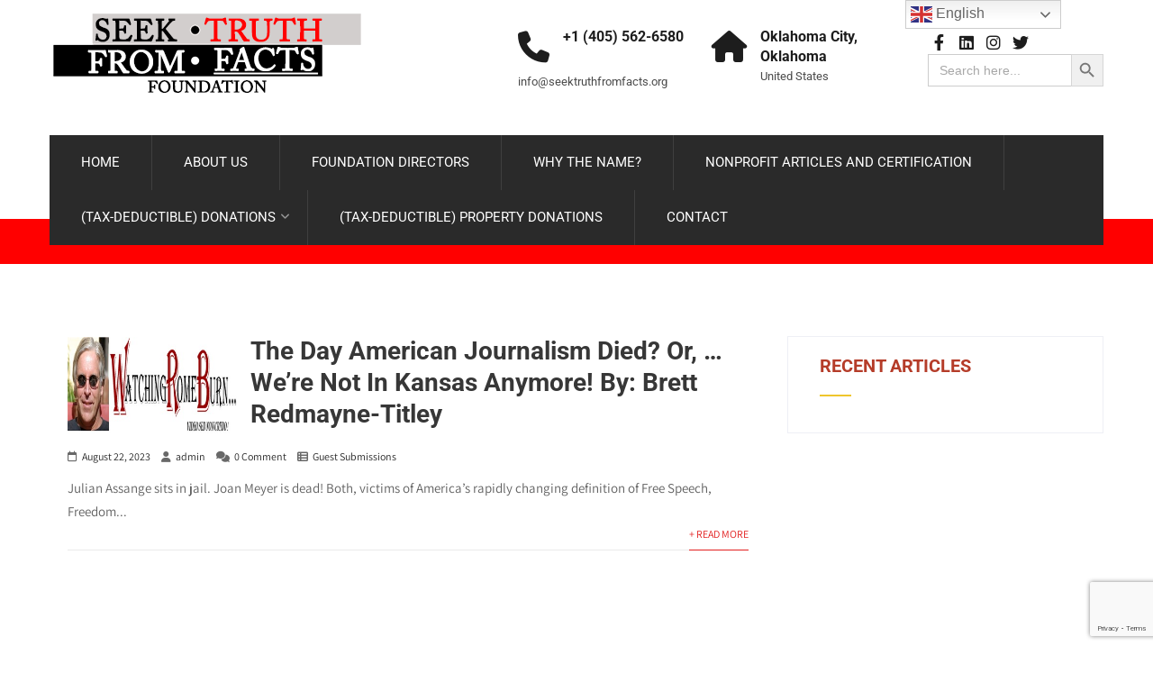

--- FILE ---
content_type: text/html; charset=UTF-8
request_url: https://seektruthfromfacts.org/tag/joan-meyer/
body_size: 21350
content:

<!DOCTYPE html>
<html xmlns="http://www.w3.org/1999/xhtml" lang="en">
<head>
<meta http-equiv="Content-Type" content="text/html; charset=UTF-8" />	
<!--[if IE]><meta http-equiv="X-UA-Compatible" content="IE=edge,chrome=1"><![endif]-->
<meta name="viewport" content="width=device-width, initial-scale=1.0, user-scalable=no"/>
<link rel="profile" href="http://gmpg.org/xfn/11"/>
<link rel="pingback" href="https://seektruthfromfacts.org/xmlrpc.php" /> 
<meta name='robots' content='index, follow, max-image-preview:large, max-snippet:-1, max-video-preview:-1' />

	<!-- This site is optimized with the Yoast SEO plugin v26.7 - https://yoast.com/wordpress/plugins/seo/ -->
	<title>Joan Meyer Archives - SEEK TRUTH FROM FACTS FOUNDATION</title>
	<link rel="canonical" href="https://seektruthfromfacts.org/tag/joan-meyer/" />
	<meta property="og:locale" content="en_US" />
	<meta property="og:type" content="article" />
	<meta property="og:title" content="Joan Meyer Archives - SEEK TRUTH FROM FACTS FOUNDATION" />
	<meta property="og:url" content="https://seektruthfromfacts.org/tag/joan-meyer/" />
	<meta property="og:site_name" content="SEEK TRUTH FROM FACTS FOUNDATION" />
	<meta name="twitter:card" content="summary_large_image" />
	<script type="application/ld+json" class="yoast-schema-graph">{"@context":"https://schema.org","@graph":[{"@type":"CollectionPage","@id":"https://seektruthfromfacts.org/tag/joan-meyer/","url":"https://seektruthfromfacts.org/tag/joan-meyer/","name":"Joan Meyer Archives - SEEK TRUTH FROM FACTS FOUNDATION","isPartOf":{"@id":"https://seektruthfromfacts.org/#website"},"breadcrumb":{"@id":"https://seektruthfromfacts.org/tag/joan-meyer/#breadcrumb"},"inLanguage":"en"},{"@type":"BreadcrumbList","@id":"https://seektruthfromfacts.org/tag/joan-meyer/#breadcrumb","itemListElement":[{"@type":"ListItem","position":1,"name":"Home","item":"https://seektruthfromfacts.org/"},{"@type":"ListItem","position":2,"name":"Joan Meyer"}]},{"@type":"WebSite","@id":"https://seektruthfromfacts.org/#website","url":"https://seektruthfromfacts.org/","name":"SEEK TRUTH FROM FACTS FOUNDATION","description":"","publisher":{"@id":"https://seektruthfromfacts.org/#organization"},"potentialAction":[{"@type":"SearchAction","target":{"@type":"EntryPoint","urlTemplate":"https://seektruthfromfacts.org/?s={search_term_string}"},"query-input":{"@type":"PropertyValueSpecification","valueRequired":true,"valueName":"search_term_string"}}],"inLanguage":"en"},{"@type":"Organization","@id":"https://seektruthfromfacts.org/#organization","name":"SEEK TRUTH FROM FACTS FOUNDATION","url":"https://seektruthfromfacts.org/","logo":{"@type":"ImageObject","inLanguage":"en","@id":"https://seektruthfromfacts.org/#/schema/logo/image/","url":"https://seektruthfromfacts.org/wp-content/uploads/2023/07/logo-1.png","contentUrl":"https://seektruthfromfacts.org/wp-content/uploads/2023/07/logo-1.png","width":350,"height":120,"caption":"SEEK TRUTH FROM FACTS FOUNDATION"},"image":{"@id":"https://seektruthfromfacts.org/#/schema/logo/image/"},"sameAs":["https://www.facebook.com/SeekTruthFromFacts"]}]}</script>
	<!-- / Yoast SEO plugin. -->


<link rel='dns-prefetch' href='//fonts.googleapis.com' />
<link rel='dns-prefetch' href='//fonts.bunny.net' />
<link rel='dns-prefetch' href='//use.fontawesome.com' />
<style id='wp-img-auto-sizes-contain-inline-css' type='text/css'>
img:is([sizes=auto i],[sizes^="auto," i]){contain-intrinsic-size:3000px 1500px}
/*# sourceURL=wp-img-auto-sizes-contain-inline-css */
</style>
<link rel='stylesheet' id='givewp-campaign-blocks-fonts-css' href='https://fonts.googleapis.com/css2?family=Inter%3Awght%40400%3B500%3B600%3B700&#038;display=swap&#038;ver=6.9' type='text/css' media='all' />
<link rel='stylesheet' id='dashicons-css' href='https://seektruthfromfacts.org/wp-includes/css/dashicons.min.css?ver=6.9' type='text/css' media='all' />
<link rel='stylesheet' id='post-views-counter-frontend-css' href='https://seektruthfromfacts.org/wp-content/plugins/post-views-counter/css/frontend.css?ver=1.7.0' type='text/css' media='all' />
<style id='wp-emoji-styles-inline-css' type='text/css'>

	img.wp-smiley, img.emoji {
		display: inline !important;
		border: none !important;
		box-shadow: none !important;
		height: 1em !important;
		width: 1em !important;
		margin: 0 0.07em !important;
		vertical-align: -0.1em !important;
		background: none !important;
		padding: 0 !important;
	}
/*# sourceURL=wp-emoji-styles-inline-css */
</style>
<link rel='stylesheet' id='wp-block-library-css' href='https://seektruthfromfacts.org/wp-includes/css/dist/block-library/style.min.css?ver=6.9' type='text/css' media='all' />
<style id='classic-theme-styles-inline-css' type='text/css'>
/*! This file is auto-generated */
.wp-block-button__link{color:#fff;background-color:#32373c;border-radius:9999px;box-shadow:none;text-decoration:none;padding:calc(.667em + 2px) calc(1.333em + 2px);font-size:1.125em}.wp-block-file__button{background:#32373c;color:#fff;text-decoration:none}
/*# sourceURL=/wp-includes/css/classic-themes.min.css */
</style>
<style id='givewp-campaign-comments-block-style-inline-css' type='text/css'>
.givewp-campaign-comment-block-card{display:flex;gap:var(--givewp-spacing-3);padding:var(--givewp-spacing-4) 0}.givewp-campaign-comment-block-card__avatar{align-items:center;border-radius:50%;display:flex;height:40px;justify-content:center;width:40px}.givewp-campaign-comment-block-card__avatar img{align-items:center;border-radius:50%;display:flex;height:auto;justify-content:center;min-width:40px;width:100%}.givewp-campaign-comment-block-card__donor-name{color:var(--givewp-neutral-700);font-size:1rem;font-weight:600;line-height:1.5;margin:0;text-align:left}.givewp-campaign-comment-block-card__details{align-items:center;color:var(--givewp-neutral-400);display:flex;font-size:.875rem;font-weight:500;gap:var(--givewp-spacing-2);height:auto;line-height:1.43;margin:2px 0 var(--givewp-spacing-3) 0;text-align:left}.givewp-campaign-comment-block-card__comment{color:var(--givewp-neutral-700);font-size:1rem;line-height:1.5;margin:0;text-align:left}.givewp-campaign-comment-block-card__read-more{background:none;border:none;color:var(--givewp-blue-500);cursor:pointer;font-size:.875rem;line-height:1.43;outline:none;padding:0}
.givewp-campaign-comments-block-empty-state{align-items:center;background-color:var(--givewp-shades-white);border:1px solid var(--givewp-neutral-50);border-radius:.5rem;display:flex;flex-direction:column;justify-content:center;padding:var(--givewp-spacing-6)}.givewp-campaign-comments-block-empty-state__details{align-items:center;display:flex;flex-direction:column;gap:var(--givewp-spacing-1);justify-content:center;margin:.875rem 0}.givewp-campaign-comments-block-empty-state__title{color:var(--givewp-neutral-700);font-size:1rem;font-weight:500;margin:0}.givewp-campaign-comments-block-empty-state__description{color:var(--givewp-neutral-700);font-size:.875rem;line-height:1.43;margin:0}
.givewp-campaign-comment-block{background-color:var(--givewp-shades-white);display:flex;flex-direction:column;gap:var(--givewp-spacing-2);padding:var(--givewp-spacing-6) 0}.givewp-campaign-comment-block__title{color:var(--givewp-neutral-900);font-size:18px;font-weight:600;line-height:1.56;margin:0;text-align:left}.givewp-campaign-comment-block__cta{align-items:center;background-color:var(--givewp-neutral-50);border-radius:4px;color:var(--giewp-neutral-500);display:flex;font-size:14px;font-weight:600;gap:8px;height:36px;line-height:1.43;margin:0;padding:var(--givewp-spacing-2) var(--givewp-spacing-4);text-align:left}

/*# sourceURL=https://seektruthfromfacts.org/wp-content/plugins/give/build/campaignCommentsBlockApp.css */
</style>
<style id='givewp-campaign-cover-block-style-inline-css' type='text/css'>
.givewp-campaign-selector{border:1px solid #e5e7eb;border-radius:5px;box-shadow:0 2px 4px 0 rgba(0,0,0,.05);display:flex;flex-direction:column;gap:20px;padding:40px 24px}.givewp-campaign-selector__label{padding-bottom:16px}.givewp-campaign-selector__select input[type=text]:focus{border-color:transparent;box-shadow:0 0 0 1px transparent;outline:2px solid transparent}.givewp-campaign-selector__logo{align-self:center}.givewp-campaign-selector__open{background:#2271b1;border:none;border-radius:5px;color:#fff;cursor:pointer;padding:.5rem 1rem}.givewp-campaign-selector__submit{background-color:#27ae60;border:0;border-radius:5px;color:#fff;font-weight:700;outline:none;padding:1rem;text-align:center;transition:.2s;width:100%}.givewp-campaign-selector__submit:disabled{background-color:#f3f4f6;color:#9ca0af}.givewp-campaign-selector__submit:hover:not(:disabled){cursor:pointer;filter:brightness(1.2)}
.givewp-campaign-cover-block__button{align-items:center;border:1px solid #2271b1;border-radius:2px;color:#2271b1;display:flex;justify-content:center;margin-bottom:.5rem;min-height:32px;width:100%}.givewp-campaign-cover-block__image{border-radius:2px;display:flex;flex-grow:1;margin-bottom:.5rem;max-height:4.44rem;-o-object-fit:cover;object-fit:cover;width:100%}.givewp-campaign-cover-block__help-text{color:#4b5563;font-size:.75rem;font-stretch:normal;font-style:normal;font-weight:400;letter-spacing:normal;line-height:1.4;text-align:left}.givewp-campaign-cover-block__edit-campaign-link{align-items:center;display:inline-flex;font-size:.75rem;font-stretch:normal;font-style:normal;font-weight:400;gap:.125rem;line-height:1.4}.givewp-campaign-cover-block__edit-campaign-link svg{fill:currentColor;height:1.25rem;width:1.25rem}.givewp-campaign-cover-block-preview__image{align-items:center;display:flex;height:100%;justify-content:center;width:100%}

/*# sourceURL=https://seektruthfromfacts.org/wp-content/plugins/give/build/campaignCoverBlock.css */
</style>
<style id='givewp-campaign-donations-style-inline-css' type='text/css'>
.givewp-campaign-donations-block{padding:1.5rem 0}.givewp-campaign-donations-block *{font-family:Inter,sans-serif}.givewp-campaign-donations-block .givewp-campaign-donations-block__header{align-items:center;display:flex;justify-content:space-between;margin-bottom:.5rem}.givewp-campaign-donations-block .givewp-campaign-donations-block__title{color:var(--givewp-neutral-900);font-size:1.125rem;font-weight:600;line-height:1.56;margin:0}.givewp-campaign-donations-block .givewp-campaign-donations-block__donations{display:grid;gap:.5rem;margin:0;padding:0}.givewp-campaign-donations-block .givewp-campaign-donations-block__donation,.givewp-campaign-donations-block .givewp-campaign-donations-block__empty-state{background-color:var(--givewp-shades-white);border:1px solid var(--givewp-neutral-50);border-radius:.5rem;display:flex;padding:1rem}.givewp-campaign-donations-block .givewp-campaign-donations-block__donation{align-items:center;gap:.75rem}.givewp-campaign-donations-block .givewp-campaign-donations-block__donation-icon{align-items:center;display:flex}.givewp-campaign-donations-block .givewp-campaign-donations-block__donation-icon img{border-radius:100%;height:2.5rem;-o-object-fit:cover;object-fit:cover;width:2.5rem}.givewp-campaign-donations-block .givewp-campaign-donations-block__donation-info{display:flex;flex-direction:column;justify-content:center;row-gap:.25rem}.givewp-campaign-donations-block .givewp-campaign-donations-block__donation-description{color:var(--givewp-neutral-500);font-size:1rem;font-weight:500;line-height:1.5;margin:0}.givewp-campaign-donations-block .givewp-campaign-donations-block__donation-description strong{color:var(--givewp-neutral-700);font-weight:600}.givewp-campaign-donations-block .givewp-campaign-donations-block__donation-date{align-items:center;color:var(--givewp-neutral-400);display:flex;font-size:.875rem;font-weight:500;line-height:1.43}.givewp-campaign-donations-block .givewp-campaign-donations-block__donation-ribbon{align-items:center;border-radius:100%;color:#1f2937;display:flex;height:1.25rem;justify-content:center;margin-left:auto;width:1.25rem}.givewp-campaign-donations-block .givewp-campaign-donations-block__donation-ribbon[data-position="1"]{background-color:gold}.givewp-campaign-donations-block .givewp-campaign-donations-block__donation-ribbon[data-position="2"]{background-color:silver}.givewp-campaign-donations-block .givewp-campaign-donations-block__donation-ribbon[data-position="3"]{background-color:#cd7f32;color:#fffaf2}.givewp-campaign-donations-block .givewp-campaign-donations-block__donation-amount{color:var(--givewp-neutral-700);font-size:1.125rem;font-weight:600;line-height:1.56;margin-left:auto}.givewp-campaign-donations-block .givewp-campaign-donations-block__footer{display:flex;justify-content:center;margin-top:.5rem}.givewp-campaign-donations-block .givewp-campaign-donations-block__donate-button button.givewp-donation-form-modal__open,.givewp-campaign-donations-block .givewp-campaign-donations-block__empty-button button.givewp-donation-form-modal__open,.givewp-campaign-donations-block .givewp-campaign-donations-block__load-more-button{background:none!important;border:1px solid var(--givewp-primary-color);border-radius:.5rem;color:var(--givewp-primary-color)!important;font-size:.875rem;font-weight:600;line-height:1.43;padding:.25rem 1rem!important}.givewp-campaign-donations-block .givewp-campaign-donations-block__donate-button button.givewp-donation-form-modal__open:hover,.givewp-campaign-donations-block .givewp-campaign-donations-block__empty-button button.givewp-donation-form-modal__open:hover,.givewp-campaign-donations-block .givewp-campaign-donations-block__load-more-button:hover{background:var(--givewp-primary-color)!important;color:var(--givewp-shades-white)!important}.givewp-campaign-donations-block .givewp-campaign-donations-block__empty-state{align-items:center;flex-direction:column;padding:1.5rem}.givewp-campaign-donations-block .givewp-campaign-donations-block__empty-description,.givewp-campaign-donations-block .givewp-campaign-donations-block__empty-title{color:var(--givewp-neutral-700);margin:0}.givewp-campaign-donations-block .givewp-campaign-donations-block__empty-title{font-size:1rem;font-weight:500;line-height:1.5}.givewp-campaign-donations-block .givewp-campaign-donations-block__empty-description{font-size:.875rem;line-height:1.43;margin-top:.25rem}.givewp-campaign-donations-block .givewp-campaign-donations-block__empty-icon{color:var(--givewp-secondary-color);margin-bottom:.875rem;order:-1}.givewp-campaign-donations-block .givewp-campaign-donations-block__empty-button{margin-top:.875rem}.givewp-campaign-donations-block .givewp-campaign-donations-block__empty-button button.givewp-donation-form-modal__open{border-radius:.25rem;padding:.5rem 1rem!important}

/*# sourceURL=https://seektruthfromfacts.org/wp-content/plugins/give/build/campaignDonationsBlockApp.css */
</style>
<style id='givewp-campaign-donors-style-inline-css' type='text/css'>
.givewp-campaign-donors-block{padding:1.5rem 0}.givewp-campaign-donors-block *{font-family:Inter,sans-serif}.givewp-campaign-donors-block .givewp-campaign-donors-block__header{align-items:center;display:flex;justify-content:space-between;margin-bottom:.5rem}.givewp-campaign-donors-block .givewp-campaign-donors-block__title{color:var(--givewp-neutral-900);font-size:1.125rem;font-weight:600;line-height:1.56;margin:0}.givewp-campaign-donors-block .givewp-campaign-donors-block__donors{display:grid;gap:.5rem;margin:0;padding:0}.givewp-campaign-donors-block .givewp-campaign-donors-block__donor,.givewp-campaign-donors-block .givewp-campaign-donors-block__empty-state{background-color:var(--givewp-shades-white);border:1px solid var(--givewp-neutral-50);border-radius:.5rem;display:flex;padding:1rem}.givewp-campaign-donors-block .givewp-campaign-donors-block__donor{align-items:center;gap:.75rem}.givewp-campaign-donors-block .givewp-campaign-donors-block__donor-avatar{align-items:center;display:flex}.givewp-campaign-donors-block .givewp-campaign-donors-block__donor-avatar img{border-radius:100%;height:2.5rem;-o-object-fit:cover;object-fit:cover;width:2.5rem}.givewp-campaign-donors-block .givewp-campaign-donors-block__donor-info{align-items:center;display:flex;flex-wrap:wrap;row-gap:.25rem}.givewp-campaign-donors-block .givewp-campaign-donors-block__donor-name{color:var(--givewp-neutral-900);font-size:1rem;font-weight:600;line-height:1.5;margin:0}.givewp-campaign-donors-block .givewp-campaign-donors-block__donor-date{align-items:center;color:var(--givewp-neutral-400);display:flex;font-size:.875rem;font-weight:500;line-height:1.43}.givewp-campaign-donors-block .givewp-campaign-donors-block__donor-date:before{background:var(--givewp-neutral-100);border-radius:100%;content:"";display:block;height:.25rem;margin:0 .5rem;width:.25rem}.givewp-campaign-donors-block .givewp-campaign-donors-block__donor-ribbon{align-items:center;border-radius:100%;color:#1f2937;display:flex;height:1.25rem;justify-content:center;margin-left:.5rem;width:1.25rem}.givewp-campaign-donors-block .givewp-campaign-donors-block__donor-ribbon[data-position="1"]{background-color:gold}.givewp-campaign-donors-block .givewp-campaign-donors-block__donor-ribbon[data-position="2"]{background-color:silver}.givewp-campaign-donors-block .givewp-campaign-donors-block__donor-ribbon[data-position="3"]{background-color:#cd7f32;color:#fffaf2}.givewp-campaign-donors-block .givewp-campaign-donors-block__donor-company{color:var(--givewp-neutral-400);display:flex;flex:0 0 100%;font-size:.875rem;font-weight:500;line-height:1.43}.givewp-campaign-donors-block .givewp-campaign-donors-block__donor-amount{color:var(--givewp-neutral-700);font-size:1.125rem;font-weight:600;line-height:1.56;margin-left:auto}.givewp-campaign-donors-block .givewp-campaign-donors-block__footer{display:flex;justify-content:center;margin-top:.5rem}.givewp-campaign-donors-block .givewp-campaign-donors-block__donate-button button.givewp-donation-form-modal__open,.givewp-campaign-donors-block .givewp-campaign-donors-block__empty-button button.givewp-donation-form-modal__open,.givewp-campaign-donors-block .givewp-campaign-donors-block__load-more-button{background:none!important;border:1px solid var(--givewp-primary-color);border-radius:.5rem;color:var(--givewp-primary-color)!important;font-size:.875rem;font-weight:600;line-height:1.43;padding:.25rem 1rem!important}.givewp-campaign-donors-block .givewp-campaign-donors-block__donate-button button.givewp-donation-form-modal__open:hover,.givewp-campaign-donors-block .givewp-campaign-donors-block__empty-button button.givewp-donation-form-modal__open:hover,.givewp-campaign-donors-block .givewp-campaign-donors-block__load-more-button:hover{background:var(--givewp-primary-color)!important;color:var(--givewp-shades-white)!important}.givewp-campaign-donors-block .givewp-campaign-donors-block__empty-state{align-items:center;flex-direction:column;padding:1.5rem}.givewp-campaign-donors-block .givewp-campaign-donors-block__empty-description,.givewp-campaign-donors-block .givewp-campaign-donors-block__empty-title{color:var(--givewp-neutral-700);margin:0}.givewp-campaign-donors-block .givewp-campaign-donors-block__empty-title{font-size:1rem;font-weight:500;line-height:1.5}.givewp-campaign-donors-block .givewp-campaign-donors-block__empty-description{font-size:.875rem;line-height:1.43;margin-top:.25rem}.givewp-campaign-donors-block .givewp-campaign-donors-block__empty-icon{color:var(--givewp-secondary-color);margin-bottom:.875rem;order:-1}.givewp-campaign-donors-block .givewp-campaign-donors-block__empty-button{margin-top:.875rem}.givewp-campaign-donors-block .givewp-campaign-donors-block__empty-button button.givewp-donation-form-modal__open{border-radius:.25rem;padding:.5rem 1rem!important}

/*# sourceURL=https://seektruthfromfacts.org/wp-content/plugins/give/build/campaignDonorsBlockApp.css */
</style>
<style id='givewp-campaign-form-style-inline-css' type='text/css'>
.givewp-donation-form-modal{outline:none;overflow-y:scroll;padding:1rem;width:100%}.givewp-donation-form-modal[data-entering=true]{animation:modal-fade .3s,modal-zoom .6s}@keyframes modal-fade{0%{opacity:0}to{opacity:1}}@keyframes modal-zoom{0%{transform:scale(.8)}to{transform:scale(1)}}.givewp-donation-form-modal__overlay{align-items:center;background:rgba(0,0,0,.7);display:flex;flex-direction:column;height:var(--visual-viewport-height);justify-content:center;left:0;position:fixed;top:0;width:100vw;z-index:100}.givewp-donation-form-modal__overlay[data-loading=true]{display:none}.givewp-donation-form-modal__overlay[data-entering=true]{animation:modal-fade .3s}.givewp-donation-form-modal__overlay[data-exiting=true]{animation:modal-fade .15s ease-in reverse}.givewp-donation-form-modal__open__spinner{left:50%;line-height:1;position:absolute;top:50%;transform:translate(-50%,-50%);z-index:100}.givewp-donation-form-modal__open{position:relative}.givewp-donation-form-modal__close{background:#e7e8ed;border:1px solid transparent;border-radius:50%;cursor:pointer;display:flex;padding:.75rem;position:fixed;right:25px;top:25px;transition:.2s;width:-moz-fit-content;width:fit-content;z-index:999}.givewp-donation-form-modal__close svg{height:1rem;width:1rem}.givewp-donation-form-modal__close:active,.givewp-donation-form-modal__close:focus,.givewp-donation-form-modal__close:hover{background-color:#caccd7;border:1px solid #caccd7}.admin-bar .givewp-donation-form-modal{margin-top:32px}.admin-bar .givewp-donation-form-modal__close{top:57px}
.givewp-entity-selector{border:1px solid #e5e7eb;border-radius:5px;box-shadow:0 2px 4px 0 rgba(0,0,0,.05);display:flex;flex-direction:column;gap:20px;padding:40px 24px}.givewp-entity-selector__label{padding-bottom:16px}.givewp-entity-selector__select input[type=text]:focus{border-color:transparent;box-shadow:0 0 0 1px transparent;outline:2px solid transparent}.givewp-entity-selector__logo{align-self:center}.givewp-entity-selector__open{background:#2271b1;border:none;border-radius:5px;color:#fff;cursor:pointer;padding:.5rem 1rem}.givewp-entity-selector__submit{background-color:#27ae60;border:0;border-radius:5px;color:#fff;font-weight:700;outline:none;padding:1rem;text-align:center;transition:.2s;width:100%}.givewp-entity-selector__submit:disabled{background-color:#f3f4f6;color:#9ca0af}.givewp-entity-selector__submit:hover:not(:disabled){cursor:pointer;filter:brightness(1.2)}
.givewp-campaign-selector{border:1px solid #e5e7eb;border-radius:5px;box-shadow:0 2px 4px 0 rgba(0,0,0,.05);display:flex;flex-direction:column;gap:20px;padding:40px 24px}.givewp-campaign-selector__label{padding-bottom:16px}.givewp-campaign-selector__select input[type=text]:focus{border-color:transparent;box-shadow:0 0 0 1px transparent;outline:2px solid transparent}.givewp-campaign-selector__logo{align-self:center}.givewp-campaign-selector__open{background:#2271b1;border:none;border-radius:5px;color:#fff;cursor:pointer;padding:.5rem 1rem}.givewp-campaign-selector__submit{background-color:#27ae60;border:0;border-radius:5px;color:#fff;font-weight:700;outline:none;padding:1rem;text-align:center;transition:.2s;width:100%}.givewp-campaign-selector__submit:disabled{background-color:#f3f4f6;color:#9ca0af}.givewp-campaign-selector__submit:hover:not(:disabled){cursor:pointer;filter:brightness(1.2)}
.givewp-donation-form-link,.givewp-donation-form-modal__open{background:var(--givewp-primary-color,#2271b1);border:none;border-radius:5px;color:#fff;cursor:pointer;font-family:-apple-system,BlinkMacSystemFont,Segoe UI,Roboto,Oxygen-Sans,Ubuntu,Cantarell,Helvetica Neue,sans-serif;font-size:1rem;font-weight:500!important;line-height:1.5;padding:.75rem 1.25rem!important;text-decoration:none!important;transition:all .2s ease;width:100%}.givewp-donation-form-link:active,.givewp-donation-form-link:focus,.givewp-donation-form-link:focus-visible,.givewp-donation-form-link:hover,.givewp-donation-form-modal__open:active,.givewp-donation-form-modal__open:focus,.givewp-donation-form-modal__open:focus-visible,.givewp-donation-form-modal__open:hover{background-color:color-mix(in srgb,var(--givewp-primary-color,#2271b1),#000 20%)}.components-input-control__label{width:100%}.wp-block-givewp-campaign-form{position:relative}.wp-block-givewp-campaign-form form[id*=give-form] #give-gateway-radio-list>li input[type=radio]{display:inline-block}.wp-block-givewp-campaign-form iframe{pointer-events:none;width:100%!important}.give-change-donation-form-btn svg{margin-top:3px}.givewp-default-form-toggle{margin-top:var(--givewp-spacing-4)}

/*# sourceURL=https://seektruthfromfacts.org/wp-content/plugins/give/build/campaignFormBlock.css */
</style>
<style id='givewp-campaign-goal-style-inline-css' type='text/css'>
.givewp-campaign-goal{display:flex;flex-direction:column;gap:.5rem;padding-bottom:1rem}.givewp-campaign-goal__container{display:flex;flex-direction:row;justify-content:space-between}.givewp-campaign-goal__container-item{display:flex;flex-direction:column;gap:.2rem}.givewp-campaign-goal__container-item span{color:var(--givewp-neutral-500);font-size:12px;font-weight:600;letter-spacing:.48px;line-height:1.5;text-transform:uppercase}.givewp-campaign-goal__container-item strong{color:var(--givewp-neutral-900);font-size:20px;font-weight:600;line-height:1.6}.givewp-campaign-goal__progress-bar{display:flex}.givewp-campaign-goal__progress-bar-container{background-color:#f2f2f2;border-radius:14px;box-shadow:inset 0 1px 4px 0 rgba(0,0,0,.09);display:flex;flex-grow:1;height:8px}.givewp-campaign-goal__progress-bar-progress{background:var(--givewp-secondary-color,#2d802f);border-radius:14px;box-shadow:inset 0 1px 4px 0 rgba(0,0,0,.09);display:flex;height:8px}

/*# sourceURL=https://seektruthfromfacts.org/wp-content/plugins/give/build/campaignGoalBlockApp.css */
</style>
<style id='givewp-campaign-stats-block-style-inline-css' type='text/css'>
.givewp-campaign-stats-block span{color:var(--givewp-neutral-500);display:block;font-size:12px;font-weight:600;letter-spacing:.48px;line-height:1.5;margin-bottom:2px;text-align:left;text-transform:uppercase}.givewp-campaign-stats-block strong{color:var(--givewp-neutral-900);font-size:20px;font-weight:600;letter-spacing:normal;line-height:1.6}

/*# sourceURL=https://seektruthfromfacts.org/wp-content/plugins/give/build/campaignStatsBlockApp.css */
</style>
<style id='givewp-campaign-donate-button-style-inline-css' type='text/css'>
.givewp-donation-form-link,.givewp-donation-form-modal__open{background:var(--givewp-primary-color,#2271b1);border:none;border-radius:5px;color:#fff;cursor:pointer;font-family:-apple-system,BlinkMacSystemFont,Segoe UI,Roboto,Oxygen-Sans,Ubuntu,Cantarell,Helvetica Neue,sans-serif;font-size:1rem;font-weight:500!important;line-height:1.5;padding:.75rem 1.25rem!important;text-decoration:none!important;transition:all .2s ease;width:100%}.givewp-donation-form-link:active,.givewp-donation-form-link:focus,.givewp-donation-form-link:focus-visible,.givewp-donation-form-link:hover,.givewp-donation-form-modal__open:active,.givewp-donation-form-modal__open:focus,.givewp-donation-form-modal__open:focus-visible,.givewp-donation-form-modal__open:hover{background-color:color-mix(in srgb,var(--givewp-primary-color,#2271b1),#000 20%)}.give-change-donation-form-btn svg{margin-top:3px}.givewp-default-form-toggle{margin-top:var(--givewp-spacing-4)}

/*# sourceURL=https://seektruthfromfacts.org/wp-content/plugins/give/build/campaignDonateButtonBlockApp.css */
</style>
<style id='font-awesome-svg-styles-default-inline-css' type='text/css'>
.svg-inline--fa {
  display: inline-block;
  height: 1em;
  overflow: visible;
  vertical-align: -.125em;
}
/*# sourceURL=font-awesome-svg-styles-default-inline-css */
</style>
<link rel='stylesheet' id='font-awesome-svg-styles-css' href='https://seektruthfromfacts.org/wp-content/uploads/font-awesome/v6.4.0/css/svg-with-js.css' type='text/css' media='all' />
<style id='font-awesome-svg-styles-inline-css' type='text/css'>
   .wp-block-font-awesome-icon svg::before,
   .wp-rich-text-font-awesome-icon svg::before {content: unset;}
/*# sourceURL=font-awesome-svg-styles-inline-css */
</style>
<style id='global-styles-inline-css' type='text/css'>
:root{--wp--preset--aspect-ratio--square: 1;--wp--preset--aspect-ratio--4-3: 4/3;--wp--preset--aspect-ratio--3-4: 3/4;--wp--preset--aspect-ratio--3-2: 3/2;--wp--preset--aspect-ratio--2-3: 2/3;--wp--preset--aspect-ratio--16-9: 16/9;--wp--preset--aspect-ratio--9-16: 9/16;--wp--preset--color--black: #000000;--wp--preset--color--cyan-bluish-gray: #abb8c3;--wp--preset--color--white: #ffffff;--wp--preset--color--pale-pink: #f78da7;--wp--preset--color--vivid-red: #cf2e2e;--wp--preset--color--luminous-vivid-orange: #ff6900;--wp--preset--color--luminous-vivid-amber: #fcb900;--wp--preset--color--light-green-cyan: #7bdcb5;--wp--preset--color--vivid-green-cyan: #00d084;--wp--preset--color--pale-cyan-blue: #8ed1fc;--wp--preset--color--vivid-cyan-blue: #0693e3;--wp--preset--color--vivid-purple: #9b51e0;--wp--preset--gradient--vivid-cyan-blue-to-vivid-purple: linear-gradient(135deg,rgb(6,147,227) 0%,rgb(155,81,224) 100%);--wp--preset--gradient--light-green-cyan-to-vivid-green-cyan: linear-gradient(135deg,rgb(122,220,180) 0%,rgb(0,208,130) 100%);--wp--preset--gradient--luminous-vivid-amber-to-luminous-vivid-orange: linear-gradient(135deg,rgb(252,185,0) 0%,rgb(255,105,0) 100%);--wp--preset--gradient--luminous-vivid-orange-to-vivid-red: linear-gradient(135deg,rgb(255,105,0) 0%,rgb(207,46,46) 100%);--wp--preset--gradient--very-light-gray-to-cyan-bluish-gray: linear-gradient(135deg,rgb(238,238,238) 0%,rgb(169,184,195) 100%);--wp--preset--gradient--cool-to-warm-spectrum: linear-gradient(135deg,rgb(74,234,220) 0%,rgb(151,120,209) 20%,rgb(207,42,186) 40%,rgb(238,44,130) 60%,rgb(251,105,98) 80%,rgb(254,248,76) 100%);--wp--preset--gradient--blush-light-purple: linear-gradient(135deg,rgb(255,206,236) 0%,rgb(152,150,240) 100%);--wp--preset--gradient--blush-bordeaux: linear-gradient(135deg,rgb(254,205,165) 0%,rgb(254,45,45) 50%,rgb(107,0,62) 100%);--wp--preset--gradient--luminous-dusk: linear-gradient(135deg,rgb(255,203,112) 0%,rgb(199,81,192) 50%,rgb(65,88,208) 100%);--wp--preset--gradient--pale-ocean: linear-gradient(135deg,rgb(255,245,203) 0%,rgb(182,227,212) 50%,rgb(51,167,181) 100%);--wp--preset--gradient--electric-grass: linear-gradient(135deg,rgb(202,248,128) 0%,rgb(113,206,126) 100%);--wp--preset--gradient--midnight: linear-gradient(135deg,rgb(2,3,129) 0%,rgb(40,116,252) 100%);--wp--preset--font-size--small: 13px;--wp--preset--font-size--medium: 20px;--wp--preset--font-size--large: 36px;--wp--preset--font-size--x-large: 42px;--wp--preset--spacing--20: 0.44rem;--wp--preset--spacing--30: 0.67rem;--wp--preset--spacing--40: 1rem;--wp--preset--spacing--50: 1.5rem;--wp--preset--spacing--60: 2.25rem;--wp--preset--spacing--70: 3.38rem;--wp--preset--spacing--80: 5.06rem;--wp--preset--shadow--natural: 6px 6px 9px rgba(0, 0, 0, 0.2);--wp--preset--shadow--deep: 12px 12px 50px rgba(0, 0, 0, 0.4);--wp--preset--shadow--sharp: 6px 6px 0px rgba(0, 0, 0, 0.2);--wp--preset--shadow--outlined: 6px 6px 0px -3px rgb(255, 255, 255), 6px 6px rgb(0, 0, 0);--wp--preset--shadow--crisp: 6px 6px 0px rgb(0, 0, 0);}:where(.is-layout-flex){gap: 0.5em;}:where(.is-layout-grid){gap: 0.5em;}body .is-layout-flex{display: flex;}.is-layout-flex{flex-wrap: wrap;align-items: center;}.is-layout-flex > :is(*, div){margin: 0;}body .is-layout-grid{display: grid;}.is-layout-grid > :is(*, div){margin: 0;}:where(.wp-block-columns.is-layout-flex){gap: 2em;}:where(.wp-block-columns.is-layout-grid){gap: 2em;}:where(.wp-block-post-template.is-layout-flex){gap: 1.25em;}:where(.wp-block-post-template.is-layout-grid){gap: 1.25em;}.has-black-color{color: var(--wp--preset--color--black) !important;}.has-cyan-bluish-gray-color{color: var(--wp--preset--color--cyan-bluish-gray) !important;}.has-white-color{color: var(--wp--preset--color--white) !important;}.has-pale-pink-color{color: var(--wp--preset--color--pale-pink) !important;}.has-vivid-red-color{color: var(--wp--preset--color--vivid-red) !important;}.has-luminous-vivid-orange-color{color: var(--wp--preset--color--luminous-vivid-orange) !important;}.has-luminous-vivid-amber-color{color: var(--wp--preset--color--luminous-vivid-amber) !important;}.has-light-green-cyan-color{color: var(--wp--preset--color--light-green-cyan) !important;}.has-vivid-green-cyan-color{color: var(--wp--preset--color--vivid-green-cyan) !important;}.has-pale-cyan-blue-color{color: var(--wp--preset--color--pale-cyan-blue) !important;}.has-vivid-cyan-blue-color{color: var(--wp--preset--color--vivid-cyan-blue) !important;}.has-vivid-purple-color{color: var(--wp--preset--color--vivid-purple) !important;}.has-black-background-color{background-color: var(--wp--preset--color--black) !important;}.has-cyan-bluish-gray-background-color{background-color: var(--wp--preset--color--cyan-bluish-gray) !important;}.has-white-background-color{background-color: var(--wp--preset--color--white) !important;}.has-pale-pink-background-color{background-color: var(--wp--preset--color--pale-pink) !important;}.has-vivid-red-background-color{background-color: var(--wp--preset--color--vivid-red) !important;}.has-luminous-vivid-orange-background-color{background-color: var(--wp--preset--color--luminous-vivid-orange) !important;}.has-luminous-vivid-amber-background-color{background-color: var(--wp--preset--color--luminous-vivid-amber) !important;}.has-light-green-cyan-background-color{background-color: var(--wp--preset--color--light-green-cyan) !important;}.has-vivid-green-cyan-background-color{background-color: var(--wp--preset--color--vivid-green-cyan) !important;}.has-pale-cyan-blue-background-color{background-color: var(--wp--preset--color--pale-cyan-blue) !important;}.has-vivid-cyan-blue-background-color{background-color: var(--wp--preset--color--vivid-cyan-blue) !important;}.has-vivid-purple-background-color{background-color: var(--wp--preset--color--vivid-purple) !important;}.has-black-border-color{border-color: var(--wp--preset--color--black) !important;}.has-cyan-bluish-gray-border-color{border-color: var(--wp--preset--color--cyan-bluish-gray) !important;}.has-white-border-color{border-color: var(--wp--preset--color--white) !important;}.has-pale-pink-border-color{border-color: var(--wp--preset--color--pale-pink) !important;}.has-vivid-red-border-color{border-color: var(--wp--preset--color--vivid-red) !important;}.has-luminous-vivid-orange-border-color{border-color: var(--wp--preset--color--luminous-vivid-orange) !important;}.has-luminous-vivid-amber-border-color{border-color: var(--wp--preset--color--luminous-vivid-amber) !important;}.has-light-green-cyan-border-color{border-color: var(--wp--preset--color--light-green-cyan) !important;}.has-vivid-green-cyan-border-color{border-color: var(--wp--preset--color--vivid-green-cyan) !important;}.has-pale-cyan-blue-border-color{border-color: var(--wp--preset--color--pale-cyan-blue) !important;}.has-vivid-cyan-blue-border-color{border-color: var(--wp--preset--color--vivid-cyan-blue) !important;}.has-vivid-purple-border-color{border-color: var(--wp--preset--color--vivid-purple) !important;}.has-vivid-cyan-blue-to-vivid-purple-gradient-background{background: var(--wp--preset--gradient--vivid-cyan-blue-to-vivid-purple) !important;}.has-light-green-cyan-to-vivid-green-cyan-gradient-background{background: var(--wp--preset--gradient--light-green-cyan-to-vivid-green-cyan) !important;}.has-luminous-vivid-amber-to-luminous-vivid-orange-gradient-background{background: var(--wp--preset--gradient--luminous-vivid-amber-to-luminous-vivid-orange) !important;}.has-luminous-vivid-orange-to-vivid-red-gradient-background{background: var(--wp--preset--gradient--luminous-vivid-orange-to-vivid-red) !important;}.has-very-light-gray-to-cyan-bluish-gray-gradient-background{background: var(--wp--preset--gradient--very-light-gray-to-cyan-bluish-gray) !important;}.has-cool-to-warm-spectrum-gradient-background{background: var(--wp--preset--gradient--cool-to-warm-spectrum) !important;}.has-blush-light-purple-gradient-background{background: var(--wp--preset--gradient--blush-light-purple) !important;}.has-blush-bordeaux-gradient-background{background: var(--wp--preset--gradient--blush-bordeaux) !important;}.has-luminous-dusk-gradient-background{background: var(--wp--preset--gradient--luminous-dusk) !important;}.has-pale-ocean-gradient-background{background: var(--wp--preset--gradient--pale-ocean) !important;}.has-electric-grass-gradient-background{background: var(--wp--preset--gradient--electric-grass) !important;}.has-midnight-gradient-background{background: var(--wp--preset--gradient--midnight) !important;}.has-small-font-size{font-size: var(--wp--preset--font-size--small) !important;}.has-medium-font-size{font-size: var(--wp--preset--font-size--medium) !important;}.has-large-font-size{font-size: var(--wp--preset--font-size--large) !important;}.has-x-large-font-size{font-size: var(--wp--preset--font-size--x-large) !important;}
:where(.wp-block-post-template.is-layout-flex){gap: 1.25em;}:where(.wp-block-post-template.is-layout-grid){gap: 1.25em;}
:where(.wp-block-term-template.is-layout-flex){gap: 1.25em;}:where(.wp-block-term-template.is-layout-grid){gap: 1.25em;}
:where(.wp-block-columns.is-layout-flex){gap: 2em;}:where(.wp-block-columns.is-layout-grid){gap: 2em;}
:root :where(.wp-block-pullquote){font-size: 1.5em;line-height: 1.6;}
/*# sourceURL=global-styles-inline-css */
</style>
<link rel='stylesheet' id='contact-form-7-css' href='https://seektruthfromfacts.org/wp-content/plugins/contact-form-7/includes/css/styles.css?ver=6.1.4' type='text/css' media='all' />
<link rel='stylesheet' id='spbsm-stylesheet-css' href='https://seektruthfromfacts.org/wp-content/plugins/superb-social-share-and-follow-buttons//assets/css/frontend.css?ver=1.2.1' type='text/css' media='all' />
<link rel='stylesheet' id='spbsm-lato-font-css' href='https://seektruthfromfacts.org/wp-content/plugins/superb-social-share-and-follow-buttons//assets/lato/styles.css?ver=1.2.1' type='text/css' media='all' />
<link rel='stylesheet' id='give-styles-css' href='https://seektruthfromfacts.org/wp-content/plugins/give/build/assets/dist/css/give.css?ver=4.13.2' type='text/css' media='all' />
<link rel='stylesheet' id='give-donation-summary-style-frontend-css' href='https://seektruthfromfacts.org/wp-content/plugins/give/build/assets/dist/css/give-donation-summary.css?ver=4.13.2' type='text/css' media='all' />
<link rel='stylesheet' id='givewp-design-system-foundation-css' href='https://seektruthfromfacts.org/wp-content/plugins/give/build/assets/dist/css/design-system/foundation.css?ver=1.2.0' type='text/css' media='all' />
<link rel='stylesheet' id='ivory-search-styles-css' href='https://seektruthfromfacts.org/wp-content/plugins/add-search-to-menu/public/css/ivory-search.min.css?ver=5.5.13' type='text/css' media='all' />
<link rel='stylesheet' id='complete-style-css' href='https://seektruthfromfacts.org/wp-content/themes/skt-construction-pro/style.css?ver=6.9' type='text/css' media='all' />
<link rel='stylesheet' id='complete-style-core-css' href='https://seektruthfromfacts.org/wp-content/themes/skt-construction-pro/style_core.css?ver=6.9' type='text/css' media='all' />
<link rel='stylesheet' id='complete-animated_css-css' href='https://seektruthfromfacts.org/wp-content/themes/skt-construction-pro/assets/css/animate.min.css?ver=6.9' type='text/css' media='all' />
<link rel='stylesheet' id='complete-static_css-css' href='https://seektruthfromfacts.org/wp-content/themes/skt-construction-pro/assets/css/nivo-slider.css?ver=6.9' type='text/css' media='all' />
<link rel='stylesheet' id='complete-gallery_css-css' href='https://seektruthfromfacts.org/wp-content/themes/skt-construction-pro/assets/css/prettyPhoto.css?ver=6.9' type='text/css' media='all' />
<link rel='stylesheet' id='complete-awesome_css-css' href='https://seektruthfromfacts.org/wp-content/themes/skt-construction-pro/assets/fonts/font-awesome.css?ver=6.9' type='text/css' media='all' />
<link rel='stylesheet' id='complete-owl_css-css' href='https://seektruthfromfacts.org/wp-content/themes/skt-construction-pro/assets/css/owl.carousel.css?ver=6.9' type='text/css' media='all' />
<link rel='stylesheet' id='complete_fonts-css' href='//fonts.bunny.net/css?family=Assistant%3Aregular%2C800%2C700%2C600%2C500%2C300%2C200%7CRoboto%3Aregular%2Citalic%2C900%2C700%2C500%2C300%2C100%7CRoboto+Condensed%3Aregular%2Citalic%2C700%2C300%7CLato%3Aregular%2Citalic%2C900%2C700%2C300%2C100%26subset%3Dlatin%2C' type='text/css' media='screen' />
<link rel='stylesheet' id='font-awesome-official-css' href='https://use.fontawesome.com/releases/v6.4.0/css/all.css' type='text/css' media='all' integrity="sha384-iw3OoTErCYJJB9mCa8LNS2hbsQ7M3C0EpIsO/H5+EGAkPGc6rk+V8i04oW/K5xq0" crossorigin="anonymous" />
<link rel='stylesheet' id='newsletter-css' href='https://seektruthfromfacts.org/wp-content/plugins/newsletter/style.css?ver=9.1.0' type='text/css' media='all' />
<link rel='stylesheet' id='font-awesome-official-v4shim-css' href='https://use.fontawesome.com/releases/v6.4.0/css/v4-shims.css' type='text/css' media='all' integrity="sha384-TjXU13dTMPo+5ZlOUI1IGXvpmajjoetPqbUJqTx+uZ1bGwylKHNEItuVe/mg/H6l" crossorigin="anonymous" />
<script type="text/javascript" src="https://seektruthfromfacts.org/wp-includes/js/dist/hooks.min.js?ver=dd5603f07f9220ed27f1" id="wp-hooks-js"></script>
<script type="text/javascript" src="https://seektruthfromfacts.org/wp-includes/js/dist/i18n.min.js?ver=c26c3dc7bed366793375" id="wp-i18n-js"></script>
<script type="text/javascript" id="wp-i18n-js-after">
/* <![CDATA[ */
wp.i18n.setLocaleData( { 'text direction\u0004ltr': [ 'ltr' ] } );
//# sourceURL=wp-i18n-js-after
/* ]]> */
</script>
<script type="text/javascript" src="https://seektruthfromfacts.org/wp-includes/js/jquery/jquery.min.js?ver=3.7.1" id="jquery-core-js"></script>
<script type="text/javascript" src="https://seektruthfromfacts.org/wp-includes/js/jquery/jquery-migrate.min.js?ver=3.4.1" id="jquery-migrate-js"></script>
<script type="text/javascript" id="give-js-extra">
/* <![CDATA[ */
var give_global_vars = {"ajaxurl":"https://seektruthfromfacts.org/wp-admin/admin-ajax.php","checkout_nonce":"1215025070","currency":"USD","currency_sign":"$","currency_pos":"before","thousands_separator":",","decimal_separator":".","no_gateway":"Please select a payment method.","bad_minimum":"The minimum custom donation amount for this form is","bad_maximum":"The maximum custom donation amount for this form is","general_loading":"Loading...","purchase_loading":"Please Wait...","textForOverlayScreen":"\u003Ch3\u003EProcessing...\u003C/h3\u003E\u003Cp\u003EThis will only take a second!\u003C/p\u003E","number_decimals":"2","is_test_mode":"1","give_version":"4.13.2","magnific_options":{"main_class":"give-modal","close_on_bg_click":false},"form_translation":{"payment-mode":"Please select payment mode.","give_first":"Please enter your first name.","give_last":"Please enter your last name.","give_email":"Please enter a valid email address.","give_user_login":"Invalid email address or username.","give_user_pass":"Enter a password.","give_user_pass_confirm":"Enter the password confirmation.","give_agree_to_terms":"You must agree to the terms and conditions."},"confirm_email_sent_message":"Please check your email and click on the link to access your complete donation history.","ajax_vars":{"ajaxurl":"https://seektruthfromfacts.org/wp-admin/admin-ajax.php","ajaxNonce":"3c4213e935","loading":"Loading","select_option":"Please select an option","default_gateway":"manual","permalinks":"1","number_decimals":2},"cookie_hash":"6e2895a2d35047c0c7e736f89c902144","session_nonce_cookie_name":"wp-give_session_reset_nonce_6e2895a2d35047c0c7e736f89c902144","session_cookie_name":"wp-give_session_6e2895a2d35047c0c7e736f89c902144","delete_session_nonce_cookie":"0"};
var giveApiSettings = {"root":"https://seektruthfromfacts.org/wp-json/give-api/v2/","rest_base":"give-api/v2"};
//# sourceURL=give-js-extra
/* ]]> */
</script>
<script type="text/javascript" src="https://seektruthfromfacts.org/wp-content/plugins/give/build/assets/dist/js/give.js?ver=8540f4f50a2032d9c5b5" id="give-js"></script>
<script type="text/javascript" src="https://seektruthfromfacts.org/wp-content/themes/skt-construction-pro/assets/js/complete.js?ver=1" id="complete_js-js"></script>
<script type="text/javascript" src="https://seektruthfromfacts.org/wp-content/themes/skt-construction-pro/assets/js/owl.carousel.js?ver=1" id="complete_owl-js"></script>
<script type="text/javascript" src="https://seektruthfromfacts.org/wp-content/themes/skt-construction-pro/assets/js/other.js?ver=1" id="complete_otherjs-js"></script>
<script type="text/javascript" src="https://seektruthfromfacts.org/wp-content/themes/skt-construction-pro/assets/js/jquery.bxslider.min.js?ver=1" id="complete_testimonialjs-js"></script>
<script type="text/javascript" src="https://seektruthfromfacts.org/wp-content/themes/skt-construction-pro/assets/js/jquery.quicksand.js?ver=1" id="complete_galjs1-js"></script>
<script type="text/javascript" src="https://seektruthfromfacts.org/wp-content/themes/skt-construction-pro/assets/js/script.js?ver=1" id="complete_galjs3-js"></script>
<script type="text/javascript" src="https://seektruthfromfacts.org/wp-content/themes/skt-construction-pro/assets/js/counterup.min.js?ver=1" id="complete_count-js"></script>
<script type="text/javascript" src="https://seektruthfromfacts.org/wp-content/themes/skt-construction-pro/assets/js/verticalslider.js?ver=1" id="complete_verticalslider-js"></script>
<script type="text/javascript" src="https://seektruthfromfacts.org/wp-content/themes/skt-construction-pro/assets/js/jquery.prettyPhoto.js?ver=1" id="complete_galjs4-js"></script>
<script type="text/javascript" src="https://seektruthfromfacts.org/wp-content/themes/skt-construction-pro/assets/js/filter-gallery.js?ver=6.9" id="skt_construction-filter-scripts-js"></script>
<link rel="https://api.w.org/" href="https://seektruthfromfacts.org/wp-json/" /><link rel="alternate" title="JSON" type="application/json" href="https://seektruthfromfacts.org/wp-json/wp/v2/tags/75" /><link rel="EditURI" type="application/rsd+xml" title="RSD" href="https://seektruthfromfacts.org/xmlrpc.php?rsd" />

<link rel="alternate" type="text/html" href="https://seektruthfromfacts.org/skt-themes-demo-import.xml" /><meta name="generator" content="Give v4.13.2" />
<style type="text/css">

/*Fixed Background*/

	/*BOXED LAYOUT*/
	.site_boxed .layer_wrapper, body.home.site_boxed #slidera {width: 83.5%;float: left;margin: 0 8.25%;
	background: #ffffff;}
	.site_boxed .stat_bg, .site_boxed .stat_bg_overlay{width: 83.5%;}
	.site_boxed .social_buttons{background: #ffffff;}
	.site_boxed .center {width: 95%!important;margin: 0 auto;}
	.site_boxed .head_top .center{ width:95%!important;}
/*Site Content Text Style*/
body, input, textarea{ 
	font-family:Assistant; 	font-size:15px; }

.single_post .single_post_content .tabs li a:link, .single_post .single_post_content .tabs li a:visited{ color:#606060;}


.post_head, .author_div{ background:#545556;}
.post_head_bg, .author_div_bg{background:url();}

/*Feattured Boxes Section*/
.featured_area_bg{background:url();}
.featured_area{background-color:#f2f2f2;}
.featured_block img{height:70px;; width:70px;} 
.featured_block{background-color:#ffffff;}

.shortmore a, a.servread, .sktmore, .style4read{background-color:#383939; color:#fff;}
.shortmore a:hover, a.servread:hover, .post_block_style4:hover .style4read{background-color:#efc62c;} 


.expanding-grid .spacer{background-color:#efc62c;}
.expand-left h2, .expand-left{color:#000000;}

.headingseperator h3{color:#000000;}
.headingseperator h3::after{border-bottom-color:#efc62c;}


.plans .plan-box{background-color:#ffffff;}

.popular-plan .plan-price, .plans.has-popular .plan-box.popular-plan .plan-button a{background-color:#efc62c;color:#ffffff;}

.plans .yes::before{color:#efc62c;}
.plans .plan-content li{color:#454646;}

.plans .plan-button a{background-color:#282828;}

.expanding-grid .links > li a.active:after{border-bottom-color:#efc62c;}
.squarebox{background-color:#ffffff;}
.squarebox:hover{background-color:#79ab9f;}
.squaretitle{color:#000000;}

.perfectbox{background-color:#ffffff; border-color:#eaeaea;}
.perfectborder:hover, .perfectbox:hover{border-color:#efc62c !important;}

.post_block_style3{background-color:#ffffff; border-color:#f3f3f3;}
.post_block_style3:before{background:#f3f3f3;}

.post_block_style4 .posts4content h3 {color: #272727;}
.post_block_style4 .posts4content .infopostmeta {background-color:#272727;}
.post_block_style4 .posts4content .infopostmeta a {color: #ffffff !important;}
.post_block_style4 .posts4content p {color: #606060 !important;}
.post_block_style4:nth-child(3) .post_style4_date {background-color:#ffffff;}
.post_block_style4:nth-child(3) .date {color:#e6c71b;}
.post_block_style4:nth-child(3) .monthy {color:#000;}

.newsletter-form input[type="submit"] {color: ffffff; background-color: #000000 !important;}
.newsletter-form input[type="submit"]:hover {color: #ffffff; background-color: #f8771f !important;}

/*-----------------------------COLORS------------------------------------*/
		/*Header Color*/
		.header{ position:relative!important; background-color: rgba(255,255,255, 1) !important;}


				
		/*Head Top Bar Color*/
	 
		 .home .head-info-area, .home.has_trans_header .page .heade{background-color: rgba(249,249,249, 1) !important; z-index:9; position:relative;}
		
		.page .head-info-area, .single .head-info-area, .archive .head-info-area, .search .head-info-area, .error404 .head-info-area{ background:#f9f9f9;}
		
		 
		
		
						@media screen and (max-width: 480px){
		.home.has_trans_header .header{ background:#ffffff!important;}
		}
		/*LOGO*/
		.logo img{height:120; width:350; margin-top:;} 

				.logo h2, .logo h1, .logo h2 a:link, .logo h2 a:visited, .logo h1 a:link, .logo h1 a:visited, .logo h2 a:hover, .logo h1 a:hover{ 
			font-family:'Roboto'; 			font-size:30px;			color:#000000;
		}
		.logo h2 span, .logo h1 span, .logo h2 a:link span, .logo h2 a:visited span, .logo h1 a:link span, .logo h1 a:visited span{ 
			color:#efc62c;
		}
		/*HEADER TEXT BAR*/
				.head-info-area, .head-info-area a:link, .head-info-area a:visited, .header-right{ 
			font-family:'Roboto'; 			font-size:13px;			color:#1d1d1d !important;
		}	
		.header-right .social-icons a:link, .header-right .social-icons a:visited{color:#1d1d1d;}
		.head-info-area a:hover{ 
			color:#efc62c;
		}		
		a:link, a:visited, .woocommerce ul.products li.product .price, .woocommerce div.product p.price, .woocommerce div.product span.price, .woocommerce .star-rating span, .woocommerce-page .star-rating span{color:#e21f1f;}
		a:hover{color:#282828;}
		/*Slider Title*/
				
		.slidercaption-area { 
			background-color:rgba(39,39,39, 0.2);
		}
		
		.title{ 
			font-family:'Roboto'; 			font-size:28px;			color:#ffffff;
		}	
		
				.slidedesc{ 
			font-family:'Roboto Condensed'; 			font-size:14px;			color:#ffffff;
		}	
		
				.slidebtn{ 
			font-family:'Roboto'; 			font-size:14px;;
		}
		.slidebtn a{color:#ffffff; background-color:#efc62c;}	
		.slidebtn a:hover{background-color:#282828}	
		.nivo-controlNav a, .nivo-directionNav a{background-color:#2a2a2a}
		.nivo-directionNav a{color:#efc62c}
		.nivo-controlNav a.active, a.nivo-prevNav:hover, a.nivo-nextNav:hover{background-color:#efc62c}				
		
		/* Global H1 */	
						h1, h1 a:link, h1 a:visited{ 
			font-family:'Roboto'; 			font-size:32px;			color:#373737;
		}
		h1 a:hover{ color:#efc62c;}
		
		/* Global H2 */	
				h2, h2 a:link, h2 a:visited{ 
			font-family:'Roboto'; 			font-size:28px;		color:#373737;
		}
		
		h2 a:hover{ 
			color:#efc62c;
		}
		
		/* Global H3 */	
						h3, h3 a:link, h3 a:visited{ 
			font-family:'Roboto'; 			font-size:24px;		color:#b53c29;
		}
		
		h3 a:hover{ 
			color:#efc62c;
		}
		
		/* Global H4 */	
						h4, h4 a:link, h4 a:visited{ 
			font-family:'Assistant'; 			font-size:24px;		color:#373737;
		}
		
		h4 a:hover{ 
			color:#efc62c;
		}	
		
		/* Global H5 */	
				h5, h5 a:link, h5 a:visited{ 
			font-family:'Roboto'; 			font-size:20px;		color:#000000;
		}
		
		h5 a:hover{ 
			color:#efc62c;
		}	
		
		/* Global H6 */	
				h6, h6 a:link, h6 a:visited{ 
			font-family:'Roboto'; 			font-size:18px;		color:#373737;
		}
		h6 a:hover, .cols1:hover h6, .cols2:hover h6, .cols3:hover h6, .cols4:hover h6{color:#efc62c;}
				
		.bx-wrapper .bx-prev, .bx-wrapper .bx-next{background-color:#393939;}
		.bx-wrapper .bx-prev:hover, .bx-wrapper .bx-next:hover{background:#efc62c;}
				
		/* Post Meta Color */
		.post_block_style1_meta, .post_block_style1_meta a:link, .post_block_style1_meta a:visited, .post_block_style2_meta, .post_block_style2_meta a:link, .post_block_style2_meta a:visited, .single_metainfo, .single_metainfo a:link, .single_metainfo a:visited{ 
			color:#282828;
		}
		.cols1:hover .team-thumb, .cols1:hover .team-thumb:before, .cols2:hover .team-thumb{ 
			background-color:#efc62c;
		}
		.cols4 .team-thumb, .cols3 .team-thumb, .cols2 .team-thumb, .cols1 .team-thumb{background-color:#efc62c;}
		/* Social Icon Background Color */
		.social-icons a:link, .social-icons a:visited{ 
			background-color:;
			color:#ffffff;
		}	
		.thermometer-outer-area, .thermometer-outer-area:before{border-color:#c0c5c9;}
		.thermometer-outer{background-color:#eaeaea;}
		.thermometer-inner{background-color:#efc62c;}
		
		/* Social Icon Hover Background Color */
		.social-icons a:hover{ 
			background-color:;
			color:#efc62c !important;
		}	
		#footer .social-icons a:link:hover, .social-icons a:visited:hover{color:#efc62c !important;}
		
		/* Testimonials Background Color */
		.skt-testimonials .skt-testimonial-content-box{background-color: #ffffff;}
		.skt-testimonials .skt-testimonial-content-box::before{border-top-color: #ffffff;}
		.skt-testimonials .skt-testimonial-title,
		.skt-testimonials .skt-testimonial-designation,
		.skt-testimonials .skt-testimonial-content{color:#282828;}
		.skt-testimonials .owl-dots .owl-dot{background-color: #282828;}
		.skt-testimonials .owl-dots .owl-dot.active{background-color: #feb71d;}
		
		/* Gallery Filter Active Bgcolor */
		.portfolio-area li h3.gallerytitle{color:#ffffff;}	
		.portfolio-area li{background-color:#efc62c;}	
		li.active a:link, li.active a:visited{ 
			background-color:#efc62c;
			color:#ffffff !important;
		}	
		.portfolio-categ li.active a, .portfolio-categ li a:hover{color:#efc62c !important;}	
		.portfolio-categ li{border-color:rgba(0,0,0, 0.2);}
		/* Gallery Filter Active Bgcolor */
		.portfolio-categ li a:link, .portfolio-categ li a:visited{color:#000000;}			
		
		/* Skills Bar Background Color */
		.skill-bg{ 
			background-color:#f8f8f8;
		}	
		
		/* Skills Bar Text Color */
		.skillbar-title{ 
			color:#ffffff;
		}			
															
		#simple-menu{color:#ffffff;}
		body.home.has_trans_header #simple-menu{color:#ffffff;}
		span.desc{color:rgba(0,0,0, 0.5);}
		/*MENU Text Color*/
		

	#topmenu{background-color:rgba(42,42,42, 1) !important;} 
		 
		 #topmenu ul {border-bottom-color:#ff0000;}
		 #topmenu ul li{border-right-color:rgba(255,255,255, 0.1);}
		
		
		#topmenu ul li a:link, #topmenu ul li a:visited{color:#ffffff;}
		#topmenu ul li.menu_hover>a:link, #topmenu ul li.menu_hover>a:visited, body.has_trans_header.home #topmenu ul li.menu_hover>a:link, body.has_trans_header.home #topmenu ul li.menu_hover>a:visited{color:#ffffff;}
		#topmenu ul li.current-menu-item>a:link, #topmenu ul li.current-menu-item>a:visited, #topmenu ul li.current-menu-parent>a:link, #topmenu ul li.current_page_parent>a:visited, #topmenu ul li.current-menu-ancestor>a:link, #topmenu ul li.current-menu-ancestor>a:visited{color:#ffffff;}
		#topmenu ul li ul{border-color:#ffffff transparent transparent transparent;}
		#topmenu ul.menu>li:hover:after{background-color:#ffffff;}
		#topmenu ul li ul li a:hover{color:#ffffff;}
		
		#topmenu .menu_hover > a:link, #topmenu .menu_hover > a:visited, #topmenu ul li.current-menu-item>a:link, #topmenu ul li.current-menu-item>a:visited, #topmenu ul li.current-menu-parent>a:link, #topmenu ul li.current_page_parent>a:visited, #topmenu ul li.current-menu-ancestor>a:link, #topmenu ul li.current-menu-ancestor>a:visited{	background:#ff0000 !important;}
		
		
		#topmenu ul.menu ul li{background-color:#e8f1f6;}		
		
		#topmenu ul.sub-menu li a, #topmenu ul.children li a{color:#282828;}	
		#topmenu ul.sub-menu li a:hover, #topmenu ul.children li a:hover, #topmenu li.menu_highlight_slim:hover, #topmenu ul.sub-menu li.current_page_item a, #topmenu ul.children li.current_page_item a, #topmenu ul.sub-menu li.current-menu-item a, #topmenu ul.children li.current-menu-item a{background-color:#2a2a2a !important;}	

		.sidr{ background-color:#383939;}
		.pad_menutitle{ background-color:#efc62c;}
		.sidr ul li a, .sidr ul li span, .sidr ul li ul li a, .sidr ul li ul li span{color:#FFFFFF;}	
		
		#simple-menu .fa-bars{color:#000000 !important;}
		.pad_menutitle .fa-bars, .pad_menutitle .fa-times{color:#FFFFFF !important;}				

		.head_soc .social_bookmarks a:link, .head_soc .social_bookmarks a:visited{color:#ffffff;}
		.head_soc .social_bookmarks.bookmark_hexagon a:before {border-bottom-color: rgba(255,255,255, 0.3)!important;}
		.head_soc .social_bookmarks.bookmark_hexagon a i {background:rgba(255,255,255, 0.3)!important;}
		.head_soc .social_bookmarks.bookmark_hexagon a:after { border-top-color:rgba(255,255,255, 0.3)!important;}
		

		/*BASE Color*/
		.widget_border, .heading_border, #wp-calendar #today, .thn_post_wrap .more-link:hover, .moretag:hover, .search_term #searchsubmit, .error_msg #searchsubmit, #searchsubmit, .complete_pagenav a:hover, .nav-box a:hover .left_arro, .nav-box a:hover .right_arro, .pace .pace-progress, .homeposts_title .menu_border, span.widget_border, .ast_login_widget #loginform #wp-submit, .prog_wrap, .lts_layout1 a.image, .lts_layout2 a.image, .lts_layout3 a.image, .rel_tab:hover .related_img, .wpcf7-submit, .woo-slider #post_slider li.sale .woo_sale, .nivoinner .slide_button_wrap .lts_button, #accordion .slide_button_wrap .lts_button, .img_hover, p.form-submit #submit, .optimposts .type-product a.button.add_to_cart_button, .home11_section_area .columns-col-4, .home11_section_area .columns-col-4:before{background:#efc62c;} 
		
.woocommerce span.onsale, .woocommerce-MyAccount-navigation li.is-active a, .woocommerce-MyAccount-navigation li a:hover, .woocommerce #respond input#submit.alt, .woocommerce a.button.alt, .woocommerce button.button.alt, .woocommerce input.button.alt{background:#efc62c !important;} 
.work-higlight:before{border-left-color:#efc62c;} 
.woocommerce-MyAccount-navigation li a{ background:rgba(239,198,44, 0.1) !important;}

input[type=submit]:hover, .woocommerce #respond input#submit.alt:hover, .woocommerce a.button.alt:hover, .woocommerce button.button.alt:hover, .woocommerce input.button.alt:hover{ background:rgba(239,198,44, 0.7) !important;}

		
		.share_active, .comm_auth a, .logged-in-as a, .citeping a, .lay3 h2 a:hover, .lay4 h2 a:hover, .lay5 .postitle a:hover, .nivo-caption p a, .acord_text p a, .org_comment a, .org_ping a, .contact_submit input:hover, .widget_calendar td a, .ast_biotxt a, .ast_bio .ast_biotxt h3, .lts_layout2 .listing-item h2 a:hover, .lts_layout3 .listing-item h2 a:hover, .lts_layout4 .listing-item h2 a:hover, .lts_layout5 .listing-item h2 a:hover, .rel_tab:hover .rel_hover, .post-password-form input[type~=submit], .bio_head h3, .blog_mo a:hover, .ast_navigation a:hover, .lts_layout4 .blog_mo a:hover{color:#efc62c;}
		#home_widgets .widget .thn_wgt_tt, #sidebar .widget .thn_wgt_tt, #footer .widget .thn_wgt_tt, .astwt_iframe a, .ast_bio .ast_biotxt h3, .ast_bio .ast_biotxt a, .nav-box a span, .lay2 h2.postitle:hover a{color:#efc62c;}
		.pace .pace-activity{border-top-color: #efc62c!important;border-left-color: #efc62c!important;}
		.pace .pace-progress-inner{box-shadow: 0 0 10px #efc62c, 0 0 5px #efc62c;
		  -webkit-box-shadow: 0 0 10px #efc62c, 0 0 5px #efc62c;
		  -moz-box-shadow: 0 0 10px #efc62c, 0 0 5px #efc62c;}
		
		.fotorama__thumb-border, .ast_navigation a:hover{ border-color:#efc62c!important;}
		
		
		/*Text Color on BASE COLOR Element*/
		.icon_round a, #wp-calendar #today, .moretag:hover, .search_term #searchsubmit, .error_msg #searchsubmit, .complete_pagenav a:hover, .ast_login_widget #loginform #wp-submit, #searchsubmit, .prog_wrap, .rel_tab .related_img i, .lay1 h2.postitle a, .nivoinner .slide_button_wrap .lts_button, #accordion .slide_button_wrap .lts_button, .lts_layout1 .icon_wrap a, .lts_layout2 .icon_wrap a, .lts_layout3 .icon_wrap a, .lts_layout1 .icon_wrap a:hover{color:#FFFFFF;}
		.thn_post_wrap .listing-item .moretag:hover, body .lts_layout1 .listing-item .title, .lts_layout2 .img_wrap .complete_plus, .img_hover .icon_wrap a, body .thn_post_wrap .lts_layout1 .icon_wrap a, .wpcf7-submit, .woo-slider #post_slider li.sale .woo_sale, p.form-submit #submit, .optimposts .type-product a.button.add_to_cart_button{color:#FFFFFF;}




/*Sidebar Widget Background Color */
#sidebar .widget{ background:#FFFFFF;}
#sidebar .widget_wrap{border-color:#eeeff5;}
/*Widget Title Color */
#sidebar .widget-title, #sidebar .widget-title a{color:#666666;}

#sidebar #sidebar .widget, #sidebar .widget .widget_wrap{ color:#999999;}
#sidebar .widget .widgettitle, #sidebar .widget .widgettitle a:link, #sidebar .widget .widgettitle a:visited{font-size:20px;}

#sidebar .widget li a, #sidebar .widget a, #sidebar li i{ color:#141414;}
#sidebar .widget li a:hover, #sidebar .widget a:hover, #sidebar li:hover i, #sidebar li.current-cat a{ color:#efc62c;}


.flipcard .front{background-color:#ffffff; border-color:#e0e0e0;}

.flipcard .back{background-color:#f7f7f7; border-color:#000000;}

.divider5 span, .divider6 span{background-color:#8c8b8b;}
.divider1, .divider2, .divider3, .divider4, .divider5, .divider6, .fusion-title .title-sep, .fusion-title.sep-underline, .product .product-border, .fusion-title .title-sep{border-color:#8c8b8b;}

.timeline-both-side li .timeline-description{background-color:#ffffff;}

.timeline-both-side:before, .timeline-both-side li .border-line, .timeline-both-side li .border-line:before{background-color:#dedede;}

.timeline-both-side:after, .timeline-both-side li .timeline-description{border-color:#dedede;}
.griditem{background-color:#ffffff;}
.griditem{border-color:#cccccc;}

	.serviceboxbg{ padding:12% 7.5% 5.5% 7.5%; background-color:#ffffff;box-shadow:0 0 15px rgba(224, 221, 221, 0.7);}
	.serviceboxbg:hover{background-color:#ffffff}
.servicebox h5{color:#000000 !important;}
.serviceboxbg p{color:rgba(0,0,0, 0.8);}
.servicebox:hover h5{color:#efc62c !important;}

.tabs-wrapper ul.tabs li a, .tabs-wrapper .tab-content p, .tabs-wrapper .tab-content h3{color:#ffffff;}

.tabs-wrapper ul.tabs li a{border-color:rgba(255,255,255, 0.4);}
.tabs-wrapper ul.tabs li a.selected, .tabs-wrapper ul.tabs li a:hover{border-color:rgba(255,255,255, 0.4); background:rgba(255,255,255, 1);color:#036a9f;}

#footer .footercols1 h4, #footer .footercols2 h4, #footer .footercols3 h4, #footer .footercols4 h4{color:#ffffff;}
#footer .contact-info{background:#161616;}
#footer .contact-info .box i{color:#ffffff;}
#footer .contact-info .box h5{color:#ffffff;}
#footer .contact-info .box p{color:#757575;}
#footer .contact-info .box i::after{background:#efc62c;}
#footer .contact-info .box{border-right-color:#1f1f1f;}


/*FOOTER WIDGET COLORS*/
#footer{background: #070b14;}

#footer .footercols1, #footer .footercols2, #footer .footercols3, #footer .footercols4, .footer-post-area ul li h6, .footer-post-area ul li h6 a:link, .footer-post-area ul li h6 a:visited, .footmenu li a, #footer a, #footer ul li a{color:#999999;}

.infoseparator{border-color:rgba(153,153,153, 0.1);}

.footmenu li a:hover, .footmenu li.current_page_item a, #footer a:hover, #footer ul li a:hover, #footer ul li.current_page_item a, #footer ul li.current-cat a, .infoseparator span, #footer .rowfooter p span{color: #ffffff !important;}
#footer .footercols1 h4:after, #footer .footercols2 h4:after, #footer .footercols3 h4:after, #footer .footercols4 h4:after{background-color: #ffffff;}

#copyright a{color: #ffffff;}

.newsletter-form i{background-color: #ffffff;}
.newsletter-form i:hover{background-color: rgba(153,153,153, 1);}
/*COPYRIGHT COLORS*/
#copyright{background-color:#0c111c;}
.copytext, .copytext a:link, .copytext a:visited{color: #8d8e8e;}

.foot_soc .social_bookmarks a:link, .foot_soc .social_bookmarks a:visited{color:#8d8e8e;}
.foot_soc .social_bookmarks.bookmark_hexagon a:before {border-bottom-color: rgba(141,142,142, 0.3);}
.foot_soc .social_bookmarks.bookmark_hexagon a i {background:rgba(141,142,142, 0.3);}
.foot_soc .social_bookmarks.bookmark_hexagon a:after { border-top-color:rgba(141,142,142, 0.3);}



/*-------------------------------------TYPOGRAPHY--------------------------------------*/

/*Post Titles and headings Font*/
.postitle, .product_title{ font-family:Lato;}

/*Menu Font*/
#topmenu ul li a{ font-family:Roboto;}



#topmenu ul li a{font-size:15px;}
#topmenu ul li {line-height: 15px;}

/*Body Text Color*/
body, .home_cat a, .contact_submit input, .comment-form-comment textarea{ color:#606060;}
.single_post_content .tabs li a{ color:#606060;}
.thn_post_wrap .listing-item .moretag{ color:#606060;}
	
	

/*Post Title */
.postitle, .postitle a, .nav-box a, h3#comments, h3#comments_ping, .comment-reply-title, .related_h3, .nocomments, .lts_layout2 .listing-item h2 a, .lts_layout3 .listing-item h2 a, .lts_layout4 .listing-item h2 a, .author_inner h5, .product_title, .woocommerce-tabs h2, .related.products h2, .optimposts .type-product h2.postitle a, .woocommerce ul.products li.product h3{ text-decoration:none; color:#666666;}

/*Woocommerce*/
.optimposts .type-product a.button.add_to_cart_button:hover{background-color:#FFFFFF;color:#efc62c;} 
.optimposts .lay2_wrap .type-product span.price, .optimposts .lay3_wrap .type-product span.price, .optimposts .lay4_wrap  .type-product span.price, .optimposts .lay4_wrap  .type-product a.button.add_to_cart_button{color:#666666;}
.optimposts .lay2_wrap .type-product a.button.add_to_cart_button:before, .optimposts .lay3_wrap .type-product a.button.add_to_cart_button:before{color:#666666;}
.optimposts .lay2_wrap .type-product a.button.add_to_cart_button:hover:before, .optimposts .lay3_wrap .type-product a.button.add_to_cart_button:hover:before, .optimposts .lay4_wrap  .type-product h2.postitle a{color:#efc62c;}


@media screen and (max-width: 480px){
body.home.has_trans_header .header .logo h1 a:link, body.home.has_trans_header .header .logo h1 a:visited{ color:#000000!important;}
body.home.has_trans_header .header #simple-menu{color:#ffffff!important;}
}

/*USER'S CUSTOM CSS---------------------------------------------------------*/
.page_head 
{
    background: #FF0000;
   height: 50px;
}

.post_head 
{
    background: #FF0000;
   height: 50px;
}


.nivo-controlNav a.active, a.nivo-prevNav:hover, a.nivo-nextNav:hover {
    background-color: #FF0000;
}/*---------------------------------------------------------*/
</style>

<!--[if IE]>
<style type="text/css">
.text_block_wrap, .home .lay1, .home .lay2, .home .lay3, .home .lay4, .home .lay5, .home_testi .looper, #footer .widgets{opacity:1!important;}
#topmenu ul li a{display: block;padding: 20px; background:url(#);}
</style>
<![endif]-->
<meta name="generator" content="Elementor 3.34.1; features: additional_custom_breakpoints; settings: css_print_method-external, google_font-enabled, font_display-swap">
			<style>
				.e-con.e-parent:nth-of-type(n+4):not(.e-lazyloaded):not(.e-no-lazyload),
				.e-con.e-parent:nth-of-type(n+4):not(.e-lazyloaded):not(.e-no-lazyload) * {
					background-image: none !important;
				}
				@media screen and (max-height: 1024px) {
					.e-con.e-parent:nth-of-type(n+3):not(.e-lazyloaded):not(.e-no-lazyload),
					.e-con.e-parent:nth-of-type(n+3):not(.e-lazyloaded):not(.e-no-lazyload) * {
						background-image: none !important;
					}
				}
				@media screen and (max-height: 640px) {
					.e-con.e-parent:nth-of-type(n+2):not(.e-lazyloaded):not(.e-no-lazyload),
					.e-con.e-parent:nth-of-type(n+2):not(.e-lazyloaded):not(.e-no-lazyload) * {
						background-image: none !important;
					}
				}
			</style>
			<link rel="icon" href="https://seektruthfromfacts.org/wp-content/uploads/2023/07/logo-1-150x120.png" sizes="32x32" />
<link rel="icon" href="https://seektruthfromfacts.org/wp-content/uploads/2023/07/logo-1.png" sizes="192x192" />
<link rel="apple-touch-icon" href="https://seektruthfromfacts.org/wp-content/uploads/2023/07/logo-1.png" />
<meta name="msapplication-TileImage" content="https://seektruthfromfacts.org/wp-content/uploads/2023/07/logo-1.png" />
</head>

<body class="archive tag tag-joan-meyer tag-75 wp-theme-skt-construction-pro fl-builder-lite-2-9-4-2 fl-no-js give-test-mode give-page skt-construction-pro site_full not_frontpage elementor-default elementor-kit-7">
<!--HEADER-->
<div class="header_wrap layer_wrapper">
		
<!--HEADER STARTS-->

    <div class="header type2">
            <div class="head_inner">
            <div class="center">
            <!--LOGO START-->
                <div class="logo">
                                            <a class="logoimga" title="SEEK TRUTH FROM FACTS FOUNDATION" href="https://seektruthfromfacts.org/"><img src="https://seektruthfromfacts.org/wp-content/uploads/2023/07/logo-1.png" /></a>
                                                            </div>
            <!--LOGO END-->
            
            <div class="header-right"> 
                	<div class="phntp">
					<i class="fa fa-phone"></i><strong>+1 (405) 562-6580</strong> <span>info@seektruthfromfacts.org</span></div>	
                   
                    <div class="emltp">
					<i class="fa fa-home"></i> <strong>Oklahoma City, Oklahoma</strong><span>United States</span>                    </div>
                
                <div class="sintp"><div class="social-icons"><a href="https://www.facebook.com/profile.php?id=100095228836005" target="_blank" class="fab fa-facebook fa-1x" title="facebook"></a><a href="https://www.linkedin.com/in/jeff-j-brown-0517477/" target="_blank" class="fab fa-linkedin fa-1x" title="linkedin"></a><a href="https://www.instagram.com/jeffjbrown_44days/ " target="_blank" class="fab fa-instagram fa-1x" title="instagram"></a><a href="https://twitter.com/44_Days" target="_blank" class="fab fa-twitter fa-1x" title="twitter"></a></div>
<form data-min-no-for-search=1 data-result-box-max-height=400 data-form-id=1117 class="is-search-form is-form-style is-form-style-3 is-form-id-1117 is-ajax-search" action="https://seektruthfromfacts.org/" method="get" role="search" ><label for="is-search-input-1117"><span class="is-screen-reader-text">Search for:</span><input  type="search" id="is-search-input-1117" name="s" value="" class="is-search-input" placeholder="Search here..." autocomplete=off /><span class="is-loader-image" style="display: none;background-image:url(https://seektruthfromfacts.org/wp-content/plugins/add-search-to-menu/public/images/spinner.gif);" ></span></label><button type="submit" class="is-search-submit"><span class="is-screen-reader-text">Search Button</span><span class="is-search-icon"><svg focusable="false" aria-label="Search" xmlns="http://www.w3.org/2000/svg" viewBox="0 0 24 24" width="24px"><path d="M15.5 14h-.79l-.28-.27C15.41 12.59 16 11.11 16 9.5 16 5.91 13.09 3 9.5 3S3 5.91 3 9.5 5.91 16 9.5 16c1.61 0 3.09-.59 4.23-1.57l.27.28v.79l5 4.99L20.49 19l-4.99-5zm-6 0C7.01 14 5 11.99 5 9.5S7.01 5 9.5 5 14 7.01 14 9.5 11.99 14 9.5 14z"></path></svg></span></button><input type="hidden" name="id" value="1117" /></form></div>
              
                <div class="clear"></div>                
            </div>
			<div class="clear"></div>
            </div>
            
            
 <!--MENU START--> 
                <!--MOBILE MENU START-->
                <a id="simple-menu" href="#sidr"><i class="fa-bars"></i></a>
                <!--MOBILE MENU END--> 
                <div id="topmenu" class="">
                    <div class="center">
	                    <div class="menu-header"><ul id="menu-header" class="menu"><li id="menu-item-361" class="menu-item menu-item-type-post_type menu-item-object-page menu-item-home menu-item-361"><a href="https://seektruthfromfacts.org/">HOME</a></li>
<li id="menu-item-204" class="menu-item menu-item-type-post_type menu-item-object-page menu-item-204"><a href="https://seektruthfromfacts.org/about-us/">ABOUT US</a></li>
<li id="menu-item-592" class="menu-item menu-item-type-post_type menu-item-object-page menu-item-592"><a href="https://seektruthfromfacts.org/foundation-directors/">FOUNDATION DIRECTORS</a></li>
<li id="menu-item-487" class="menu-item menu-item-type-post_type menu-item-object-page menu-item-487"><a href="https://seektruthfromfacts.org/why-the-name/">WHY THE NAME?</a></li>
<li id="menu-item-638" class="menu-item menu-item-type-post_type menu-item-object-page menu-item-638"><a href="https://seektruthfromfacts.org/irs-non-profit/">NONPROFIT ARTICLES AND CERTIFICATION</a></li>
<li id="menu-item-1728" class="menu-item menu-item-type-post_type menu-item-object-page menu-item-has-children menu-item-1728"><a href="https://seektruthfromfacts.org/donations/">(TAX-DEDUCTIBLE) DONATIONS</a>
<ul class="sub-menu">
	<li id="menu-item-759" class="menu-item menu-item-type-post_type menu-item-object-page menu-item-759"><a href="https://seektruthfromfacts.org/tax-deductible-fundrazr/">(TAX-DEDUCTIBLE) FUNDRAZR DONATIONS</a></li>
	<li id="menu-item-382" class="menu-item menu-item-type-post_type menu-item-object-page menu-item-382"><a href="https://seektruthfromfacts.org/support-the-mission/">(TAX-DEDUCTIBLE) WIRE DONATIONS</a></li>
	<li id="menu-item-734" class="menu-item menu-item-type-post_type menu-item-object-page menu-item-734"><a href="https://seektruthfromfacts.org/tax-deductible-paypal-donations/">(TAX-DEDUCTIBLE) PAYPAL DONATIONS</a></li>
	<li id="menu-item-905" class="menu-item menu-item-type-post_type menu-item-object-page menu-item-905"><a href="https://seektruthfromfacts.org/tax-deductible-donorbox-donations/">(TAX-DEDUCTIBLE) DONORBOX DONATIONS</a></li>
	<li id="menu-item-912" class="menu-item menu-item-type-post_type menu-item-object-page menu-item-912"><a href="https://seektruthfromfacts.org/tax-deductible-wechat-and-alipay-donations/">(TAX-DEDUCTIBLE) WECHAT AND ALIPAY DONATIONS</a></li>
	<li id="menu-item-922" class="menu-item menu-item-type-post_type menu-item-object-page menu-item-922"><a href="https://seektruthfromfacts.org/tax-deductible-patreon-donations/">(TAX-DEDUCTIBLE) PATREON DONATIONS</a></li>
</ul>
</li>
<li id="menu-item-1743" class="menu-item menu-item-type-post_type menu-item-object-page menu-item-1743"><a href="https://seektruthfromfacts.org/tax-deductible-property-donations/">(TAX-DEDUCTIBLE) PROPERTY DONATIONS</a></li>
<li id="menu-item-201" class="menu-item menu-item-type-post_type menu-item-object-page menu-item-201"><a href="https://seektruthfromfacts.org/contact/">CONTACT</a></li>
</ul></div>                    </div>
                </div>
            <!--MENU END-->
            
            <div class="clear"></div>
            
            
    </div>
</div>
<!--HEADER ENDS--></div><!--layer_wrapper class END-->

<!--Slider START-->
     
<!--Slider END-->   
	<!--Tag Posts-->
    <div class="category_wrap layer_wrapper">
        <!--CUSTOM PAGE HEADER STARTS-->
            	

   
   
            <!--Header for CATEGORY-->
      <div class="">
      <div class="post_head ">
      <div class="slider-shadow"></div>
            <!--The Page Title -->
                
      </div>
 	  </div>
      <!--page_head class END-->
      	  
      
      
        <!--CUSTOM PAGE HEADER ENDS-->
        
        
    <div class="lay4">
        <div class="center">
            <div class="lay4_wrap">
                <div class="lay4_inner">
					                    <div class="post-1307 post type-post status-publish format-standard hentry category-guess-submissions tag-brett-redmayne-titley tag-joan-meyer tag-journalism tag-julian-assange" id="post-1307"> 

                <!--POST THUMBNAIL START-->
                        <div class="post_image">
                             <!--CALL TO POST IMAGE-->
                                        
                            <div class="imgwrap">
                            <a href="https://seektruthfromfacts.org/guess-submissions/the-day-american-journalism-died-or-were-not-in-kansas-anymore-by-brett-redmayne-titley/"><img alt="The Day American Journalism Died? Or, …We’re Not In Kansas Anymore! By: Brett Redmayne-Titley" src="https://seektruthfromfacts.org/wp-content/uploads/2023/08/Brett-Redmaynelogo-montage-350-x-200.jpg" /></a></div>
                          
                                                  </div>
                 <!--POST THUMBNAIL END-->

                    <!--POST CONTENT START-->
                        <div class="post_content">
                            <h2 class="postitle"><a href="https://seektruthfromfacts.org/guess-submissions/the-day-american-journalism-died-or-were-not-in-kansas-anymore-by-brett-redmayne-titley/" title="The Day American Journalism Died? Or, …We’re Not In Kansas Anymore! By: Brett Redmayne-Titley">The Day American Journalism Died? Or, …We’re Not In Kansas Anymore! By: Brett Redmayne-Titley</a></h2>
                            
                         <!--META INFO START-->   
                                                        <div class="single_metainfo">
                            	<!--DATE-->
                                <i class="fa-calendar"></i><a class="comm_date">August 22, 2023</a>
                                <!--AUTHOR-->
                                <i class="fa-user"></i><a class='auth_meta' href="https://seektruthfromfacts.org/author/admin/">admin</a>
                                <!--COMMENTS COUNT-->
                                <i class="fa-comments"></i><div class="meta_comm"><a href="https://seektruthfromfacts.org/guess-submissions/the-day-american-journalism-died-or-were-not-in-kansas-anymore-by-brett-redmayne-titley/#respond">0 Comment</a></div>                            	<!--CATEGORY-->
                              	<i class="fa-th-list"></i><div class="catag_list"><a href="https://seektruthfromfacts.org/guess-submissions/" rel="category tag">Guest Submissions</a></div>
                            </div>
                                                     <!--META INFO START-->  
                         
                            <p>Julian Assange sits in jail. Joan Meyer is dead! Both, victims of America’s rapidly changing definition of Free Speech, Freedom...</p>                            
                        </div>
                    <!--POST CONTENT END-->
					<!--Read More Button-->
                    <div class="blog_mo"><a href="https://seektruthfromfacts.org/guess-submissions/the-day-american-journalism-died-or-were-not-in-kansas-anymore-by-brett-redmayne-titley/">+ Read More</a></div>
                    
                </div>
                 
    
                                </div><!--lay4_inner class END-->
                
        <!--PAGINATION START-->
            <div class="ast_pagenav">
					            </div>
        <!--PAGINATION END-->
            
                        
            </div><!--lay4_wrap class END-->
                    
                <!--SIDEBAR START-->    
            		<div id="sidebar">
  <div class="widgets">
    <div id="listcategorypostswidget-5" class="widget widget_listcategorypostswidget" data-widget-id="listcategorypostswidget-5"><div class="widget_wrap"><h3 class="widgettitle">RECENT ARTICLES</h3><ul class="lcp_catlist" id="lcp_instance_listcategorypostswidget-5"></ul><span class="widget_corner"></span></div></div>  </div>
</div>
            	<!--SIDEBAR END--> 
                
            </div><!--center class END-->
        </div><!--lay4 class END-->
    </div><!--layer_wrapper class END-->
    

		<a class="to_top "><i class="fa-angle-up fa-2x"></i></a>
<!--Footer Start-->
<div class="footer_wrap layer_wrapper ">
<div id="footer"  class="footernone">
    <div class="center">
            
    	<div class="rowfooter">
            <div class="clear"></div>
    		                    <div class="clear"></div>
        </div>              
            <div class="clear"></div> 
    </div>
</div>
<div id="copyright">
	<div class="center">
    	<div class="copytext">&copy; Copyright 2019 <a href="#">SKT Construction Pro</a>. All Rights Reserved by SKT Themes</div>
    </div>
</div>
<!--Footer END-->
</div><!--layer_wrapper class END-->
<script type="speculationrules">
{"prefetch":[{"source":"document","where":{"and":[{"href_matches":"/*"},{"not":{"href_matches":["/wp-*.php","/wp-admin/*","/wp-content/uploads/*","/wp-content/*","/wp-content/plugins/*","/wp-content/themes/skt-construction-pro/*","/*\\?(.+)"]}},{"not":{"selector_matches":"a[rel~=\"nofollow\"]"}},{"not":{"selector_matches":".no-prefetch, .no-prefetch a"}}]},"eagerness":"conservative"}]}
</script>
<div class="gtranslate_wrapper" id="gt-wrapper-16508333"></div>
<script type="text/javascript">
	jQuery(window).load(function() {
		//STATIC SLIDER IMAGE FIXED
		var statimgheight = jQuery(".stat_has_img img").height();
		var hheight = jQuery(".header").height();		jQuery('.stat_bg').css({"background-position-y":hheight+"px", "top":hheight+"px"});
		jQuery('.stat_bg_overlay').css({ "top":hheight+"px"});
		});		
		jQuery(window).on('scroll', function() {
			var scrollTop = jQuery(this).scrollTop();
			var hheight = jQuery(".header").height();
				if ( !scrollTop ) {
					jQuery('.stat_bg').css({"background-position-y":hheight+"px"});
				}else{
					jQuery('.stat_bg').css({"background-position-y":"0px"});
				}
		});

</script>




			<script>
				const lazyloadRunObserver = () => {
					const lazyloadBackgrounds = document.querySelectorAll( `.e-con.e-parent:not(.e-lazyloaded)` );
					const lazyloadBackgroundObserver = new IntersectionObserver( ( entries ) => {
						entries.forEach( ( entry ) => {
							if ( entry.isIntersecting ) {
								let lazyloadBackground = entry.target;
								if( lazyloadBackground ) {
									lazyloadBackground.classList.add( 'e-lazyloaded' );
								}
								lazyloadBackgroundObserver.unobserve( entry.target );
							}
						});
					}, { rootMargin: '200px 0px 200px 0px' } );
					lazyloadBackgrounds.forEach( ( lazyloadBackground ) => {
						lazyloadBackgroundObserver.observe( lazyloadBackground );
					} );
				};
				const events = [
					'DOMContentLoaded',
					'elementor/lazyload/observe',
				];
				events.forEach( ( event ) => {
					document.addEventListener( event, lazyloadRunObserver );
				} );
			</script>
			<link rel='stylesheet' id='ivory-ajax-search-styles-css' href='https://seektruthfromfacts.org/wp-content/plugins/add-search-to-menu/public/css/ivory-ajax-search.min.css?ver=5.5.13' type='text/css' media='all' />
<script type="text/javascript" src="https://seektruthfromfacts.org/wp-content/plugins/contact-form-7/includes/swv/js/index.js?ver=6.1.4" id="swv-js"></script>
<script type="text/javascript" id="contact-form-7-js-before">
/* <![CDATA[ */
var wpcf7 = {
    "api": {
        "root": "https:\/\/seektruthfromfacts.org\/wp-json\/",
        "namespace": "contact-form-7\/v1"
    }
};
//# sourceURL=contact-form-7-js-before
/* ]]> */
</script>
<script type="text/javascript" src="https://seektruthfromfacts.org/wp-content/plugins/contact-form-7/includes/js/index.js?ver=6.1.4" id="contact-form-7-js"></script>
<script type="text/javascript" id="give-donation-summary-script-frontend-js-extra">
/* <![CDATA[ */
var GiveDonationSummaryData = {"currencyPrecisionLookup":{"USD":2,"EUR":2,"GBP":2,"AUD":2,"BRL":2,"CAD":2,"CZK":2,"DKK":2,"HKD":2,"HUF":2,"ILS":2,"JPY":0,"MYR":2,"MXN":2,"MAD":2,"NZD":2,"NOK":2,"PHP":2,"PLN":2,"SGD":2,"KRW":0,"ZAR":2,"SEK":2,"CHF":2,"TWD":2,"THB":2,"INR":2,"TRY":2,"IRR":2,"RUB":2,"AED":2,"AMD":2,"ANG":2,"ARS":2,"AWG":2,"BAM":2,"BDT":2,"BHD":3,"BMD":2,"BND":2,"BOB":2,"BSD":2,"BWP":2,"BZD":2,"CLP":0,"CNY":2,"COP":2,"CRC":2,"CUC":2,"CUP":2,"DOP":2,"EGP":2,"GIP":2,"GTQ":2,"HNL":2,"HRK":2,"IDR":2,"ISK":0,"JMD":2,"JOD":2,"KES":2,"KWD":2,"KYD":2,"MKD":2,"NPR":2,"OMR":3,"PEN":2,"PKR":2,"RON":2,"SAR":2,"SZL":2,"TOP":2,"TZS":2,"TVD":2,"UAH":2,"UYU":2,"VEF":2,"VES":2,"VED":2,"XCD":2,"XCG":2,"XDR":2,"AFN":2,"ALL":2,"AOA":2,"AZN":2,"BBD":2,"BGN":2,"BIF":0,"XBT":8,"BTN":1,"BYR":2,"BYN":2,"CDF":2,"CVE":2,"DJF":0,"DZD":2,"ERN":2,"ETB":2,"FJD":2,"FKP":2,"GEL":2,"GGP":2,"GHS":2,"GMD":2,"GNF":0,"GYD":2,"HTG":2,"IMP":2,"IQD":2,"IRT":2,"JEP":2,"KGS":2,"KHR":0,"KMF":2,"KPW":0,"KZT":2,"LAK":0,"LBP":2,"LKR":0,"LRD":2,"LSL":2,"LYD":3,"MDL":2,"MGA":0,"MMK":2,"MNT":2,"MOP":2,"MRO":2,"MRU":2,"MUR":2,"MVR":1,"MWK":2,"MZN":0,"NAD":2,"NGN":2,"NIO":2,"PAB":2,"PGK":2,"PRB":2,"PYG":2,"QAR":2,"RSD":2,"RWF":2,"SBD":2,"SCR":2,"SDG":2,"SHP":2,"SLL":2,"SLE":2,"SOS":2,"SRD":2,"SSP":2,"STD":2,"STN":2,"SVC":2,"SYP":2,"TJS":2,"TMT":2,"TND":3,"TTD":2,"UGX":2,"UZS":2,"VND":1,"VUV":0,"WST":2,"XAF":2,"XOF":2,"XPF":2,"YER":2,"ZMW":2,"ZWL":2},"recurringLabelLookup":[]};
//# sourceURL=give-donation-summary-script-frontend-js-extra
/* ]]> */
</script>
<script type="text/javascript" src="https://seektruthfromfacts.org/wp-content/plugins/give/build/assets/dist/js/give-donation-summary.js?ver=4.13.2" id="give-donation-summary-script-frontend-js"></script>
<script type="text/javascript" src="https://seektruthfromfacts.org/wp-includes/js/dist/vendor/react.min.js?ver=18.3.1.1" id="react-js"></script>
<script type="text/javascript" src="https://seektruthfromfacts.org/wp-includes/js/dist/vendor/react-jsx-runtime.min.js?ver=18.3.1" id="react-jsx-runtime-js"></script>
<script type="text/javascript" src="https://seektruthfromfacts.org/wp-includes/js/dist/url.min.js?ver=9e178c9516d1222dc834" id="wp-url-js"></script>
<script type="text/javascript" src="https://seektruthfromfacts.org/wp-includes/js/dist/api-fetch.min.js?ver=3a4d9af2b423048b0dee" id="wp-api-fetch-js"></script>
<script type="text/javascript" id="wp-api-fetch-js-after">
/* <![CDATA[ */
wp.apiFetch.use( wp.apiFetch.createRootURLMiddleware( "https://seektruthfromfacts.org/wp-json/" ) );
wp.apiFetch.nonceMiddleware = wp.apiFetch.createNonceMiddleware( "15c466bc79" );
wp.apiFetch.use( wp.apiFetch.nonceMiddleware );
wp.apiFetch.use( wp.apiFetch.mediaUploadMiddleware );
wp.apiFetch.nonceEndpoint = "https://seektruthfromfacts.org/wp-admin/admin-ajax.php?action=rest-nonce";
(function(){if(!window.wp||!wp.apiFetch||!wp.apiFetch.use){return;}wp.apiFetch.use(function(options,next){var p=String((options&&(options.path||options.url))||"");try{var u=new URL(p,window.location.origin);p=(u.pathname||"")+(u.search||"");}catch(e){}if(p.indexOf("/wp/v2/users/me")!==-1){return Promise.resolve(null);}return next(options);});})();
//# sourceURL=wp-api-fetch-js-after
/* ]]> */
</script>
<script type="text/javascript" src="https://seektruthfromfacts.org/wp-includes/js/dist/vendor/react-dom.min.js?ver=18.3.1.1" id="react-dom-js"></script>
<script type="text/javascript" src="https://seektruthfromfacts.org/wp-includes/js/dist/dom-ready.min.js?ver=f77871ff7694fffea381" id="wp-dom-ready-js"></script>
<script type="text/javascript" src="https://seektruthfromfacts.org/wp-includes/js/dist/a11y.min.js?ver=cb460b4676c94bd228ed" id="wp-a11y-js"></script>
<script type="text/javascript" src="https://seektruthfromfacts.org/wp-includes/js/dist/blob.min.js?ver=9113eed771d446f4a556" id="wp-blob-js"></script>
<script type="text/javascript" src="https://seektruthfromfacts.org/wp-includes/js/dist/block-serialization-default-parser.min.js?ver=14d44daebf663d05d330" id="wp-block-serialization-default-parser-js"></script>
<script type="text/javascript" src="https://seektruthfromfacts.org/wp-includes/js/dist/autop.min.js?ver=9fb50649848277dd318d" id="wp-autop-js"></script>
<script type="text/javascript" src="https://seektruthfromfacts.org/wp-includes/js/dist/deprecated.min.js?ver=e1f84915c5e8ae38964c" id="wp-deprecated-js"></script>
<script type="text/javascript" src="https://seektruthfromfacts.org/wp-includes/js/dist/dom.min.js?ver=26edef3be6483da3de2e" id="wp-dom-js"></script>
<script type="text/javascript" src="https://seektruthfromfacts.org/wp-includes/js/dist/escape-html.min.js?ver=6561a406d2d232a6fbd2" id="wp-escape-html-js"></script>
<script type="text/javascript" src="https://seektruthfromfacts.org/wp-includes/js/dist/element.min.js?ver=6a582b0c827fa25df3dd" id="wp-element-js"></script>
<script type="text/javascript" src="https://seektruthfromfacts.org/wp-includes/js/dist/is-shallow-equal.min.js?ver=e0f9f1d78d83f5196979" id="wp-is-shallow-equal-js"></script>
<script type="text/javascript" src="https://seektruthfromfacts.org/wp-includes/js/dist/keycodes.min.js?ver=34c8fb5e7a594a1c8037" id="wp-keycodes-js"></script>
<script type="text/javascript" src="https://seektruthfromfacts.org/wp-includes/js/dist/priority-queue.min.js?ver=2d59d091223ee9a33838" id="wp-priority-queue-js"></script>
<script type="text/javascript" src="https://seektruthfromfacts.org/wp-includes/js/dist/compose.min.js?ver=7a9b375d8c19cf9d3d9b" id="wp-compose-js"></script>
<script type="text/javascript" src="https://seektruthfromfacts.org/wp-includes/js/dist/private-apis.min.js?ver=4f465748bda624774139" id="wp-private-apis-js"></script>
<script type="text/javascript" src="https://seektruthfromfacts.org/wp-includes/js/dist/redux-routine.min.js?ver=8bb92d45458b29590f53" id="wp-redux-routine-js"></script>
<script type="text/javascript" src="https://seektruthfromfacts.org/wp-includes/js/dist/data.min.js?ver=f940198280891b0b6318" id="wp-data-js"></script>
<script type="text/javascript" id="wp-data-js-after">
/* <![CDATA[ */
( function() {
	var userId = 0;
	var storageKey = "WP_DATA_USER_" + userId;
	wp.data
		.use( wp.data.plugins.persistence, { storageKey: storageKey } );
} )();
//# sourceURL=wp-data-js-after
/* ]]> */
</script>
<script type="text/javascript" src="https://seektruthfromfacts.org/wp-includes/js/dist/html-entities.min.js?ver=e8b78b18a162491d5e5f" id="wp-html-entities-js"></script>
<script type="text/javascript" src="https://seektruthfromfacts.org/wp-includes/js/dist/rich-text.min.js?ver=5bdbb44f3039529e3645" id="wp-rich-text-js"></script>
<script type="text/javascript" src="https://seektruthfromfacts.org/wp-includes/js/dist/shortcode.min.js?ver=0b3174183b858f2df320" id="wp-shortcode-js"></script>
<script type="text/javascript" src="https://seektruthfromfacts.org/wp-includes/js/dist/warning.min.js?ver=d69bc18c456d01c11d5a" id="wp-warning-js"></script>
<script type="text/javascript" src="https://seektruthfromfacts.org/wp-includes/js/dist/blocks.min.js?ver=de131db49fa830bc97da" id="wp-blocks-js"></script>
<script type="text/javascript" src="https://seektruthfromfacts.org/wp-includes/js/dist/vendor/moment.min.js?ver=2.30.1" id="moment-js"></script>
<script type="text/javascript" id="moment-js-after">
/* <![CDATA[ */
moment.updateLocale( 'en', {"months":["January","February","March","April","May","June","July","August","September","October","November","December"],"monthsShort":["Jan","Feb","Mar","Apr","May","Jun","Jul","Aug","Sep","Oct","Nov","Dec"],"weekdays":["Sunday","Monday","Tuesday","Wednesday","Thursday","Friday","Saturday"],"weekdaysShort":["Sun","Mon","Tue","Wed","Thu","Fri","Sat"],"week":{"dow":1},"longDateFormat":{"LT":"g:i a","LTS":null,"L":null,"LL":"F j, Y","LLL":"F j, Y g:i a","LLLL":null}} );
//# sourceURL=moment-js-after
/* ]]> */
</script>
<script type="text/javascript" src="https://seektruthfromfacts.org/wp-includes/js/dist/date.min.js?ver=795a56839718d3ff7eae" id="wp-date-js"></script>
<script type="text/javascript" id="wp-date-js-after">
/* <![CDATA[ */
wp.date.setSettings( {"l10n":{"locale":"en","months":["January","February","March","April","May","June","July","August","September","October","November","December"],"monthsShort":["Jan","Feb","Mar","Apr","May","Jun","Jul","Aug","Sep","Oct","Nov","Dec"],"weekdays":["Sunday","Monday","Tuesday","Wednesday","Thursday","Friday","Saturday"],"weekdaysShort":["Sun","Mon","Tue","Wed","Thu","Fri","Sat"],"meridiem":{"am":"am","pm":"pm","AM":"AM","PM":"PM"},"relative":{"future":"%s from now","past":"%s ago","s":"a second","ss":"%d seconds","m":"a minute","mm":"%d minutes","h":"an hour","hh":"%d hours","d":"a day","dd":"%d days","M":"a month","MM":"%d months","y":"a year","yy":"%d years"},"startOfWeek":1},"formats":{"time":"g:i a","date":"F j, Y","datetime":"F j, Y g:i a","datetimeAbbreviated":"M j, Y g:i a"},"timezone":{"offset":0,"offsetFormatted":"0","string":"","abbr":""}} );
//# sourceURL=wp-date-js-after
/* ]]> */
</script>
<script type="text/javascript" src="https://seektruthfromfacts.org/wp-includes/js/dist/primitives.min.js?ver=0b5dcc337aa7cbf75570" id="wp-primitives-js"></script>
<script type="text/javascript" src="https://seektruthfromfacts.org/wp-includes/js/dist/components.min.js?ver=ad5cb4227f07a3d422ad" id="wp-components-js"></script>
<script type="text/javascript" src="https://seektruthfromfacts.org/wp-includes/js/dist/keyboard-shortcuts.min.js?ver=fbc45a34ce65c5723afa" id="wp-keyboard-shortcuts-js"></script>
<script type="text/javascript" src="https://seektruthfromfacts.org/wp-includes/js/dist/commands.min.js?ver=cac8f4817ab7cea0ac49" id="wp-commands-js"></script>
<script type="text/javascript" src="https://seektruthfromfacts.org/wp-includes/js/dist/notices.min.js?ver=f62fbf15dcc23301922f" id="wp-notices-js"></script>
<script type="text/javascript" src="https://seektruthfromfacts.org/wp-includes/js/dist/preferences-persistence.min.js?ver=e954d3a4426d311f7d1a" id="wp-preferences-persistence-js"></script>
<script type="text/javascript" src="https://seektruthfromfacts.org/wp-includes/js/dist/preferences.min.js?ver=2ca086aed510c242a1ed" id="wp-preferences-js"></script>
<script type="text/javascript" id="wp-preferences-js-after">
/* <![CDATA[ */
( function() {
				var serverData = false;
				var userId = "0";
				var persistenceLayer = wp.preferencesPersistence.__unstableCreatePersistenceLayer( serverData, userId );
				var preferencesStore = wp.preferences.store;
				wp.data.dispatch( preferencesStore ).setPersistenceLayer( persistenceLayer );
			} ) ();
//# sourceURL=wp-preferences-js-after
/* ]]> */
</script>
<script type="text/javascript" src="https://seektruthfromfacts.org/wp-includes/js/dist/style-engine.min.js?ver=7c6fcedc37dadafb8a81" id="wp-style-engine-js"></script>
<script type="text/javascript" src="https://seektruthfromfacts.org/wp-includes/js/dist/token-list.min.js?ver=cfdf635a436c3953a965" id="wp-token-list-js"></script>
<script type="text/javascript" src="https://seektruthfromfacts.org/wp-includes/js/dist/block-editor.min.js?ver=6ab992f915da9674d250" id="wp-block-editor-js"></script>
<script type="text/javascript" src="https://seektruthfromfacts.org/wp-includes/js/dist/core-data.min.js?ver=15baadfe6e1374188072" id="wp-core-data-js"></script>
<script type="text/javascript" src="https://seektruthfromfacts.org/wp-content/plugins/give/build/entitiesPublic.js?ver=b759f2adda1f29c50713" id="givewp-entities-public-js"></script>
<script type="text/javascript" src="https://seektruthfromfacts.org/wp-includes/js/hoverIntent.min.js?ver=1.10.2" id="hoverIntent-js"></script>
<script type="text/javascript" id="newsletter-js-extra">
/* <![CDATA[ */
var newsletter_data = {"action_url":"https://seektruthfromfacts.org/wp-admin/admin-ajax.php"};
//# sourceURL=newsletter-js-extra
/* ]]> */
</script>
<script type="text/javascript" src="https://seektruthfromfacts.org/wp-content/plugins/newsletter/main.js?ver=9.1.0" id="newsletter-js"></script>
<script type="text/javascript" src="https://www.google.com/recaptcha/api.js?render=6Ld2gX0nAAAAABea1lXDGa8h5EGj3ckIgpK7c1YP&amp;ver=3.0" id="google-recaptcha-js"></script>
<script type="text/javascript" src="https://seektruthfromfacts.org/wp-includes/js/dist/vendor/wp-polyfill.min.js?ver=3.15.0" id="wp-polyfill-js"></script>
<script type="text/javascript" id="wpcf7-recaptcha-js-before">
/* <![CDATA[ */
var wpcf7_recaptcha = {
    "sitekey": "6Ld2gX0nAAAAABea1lXDGa8h5EGj3ckIgpK7c1YP",
    "actions": {
        "homepage": "homepage",
        "contactform": "contactform"
    }
};
//# sourceURL=wpcf7-recaptcha-js-before
/* ]]> */
</script>
<script type="text/javascript" src="https://seektruthfromfacts.org/wp-content/plugins/contact-form-7/modules/recaptcha/index.js?ver=6.1.4" id="wpcf7-recaptcha-js"></script>
<script type="text/javascript" id="ivory-search-scripts-js-extra">
/* <![CDATA[ */
var IvorySearchVars = {"is_analytics_enabled":"1"};
//# sourceURL=ivory-search-scripts-js-extra
/* ]]> */
</script>
<script type="text/javascript" src="https://seektruthfromfacts.org/wp-content/plugins/add-search-to-menu/public/js/ivory-search.min.js?ver=5.5.13" id="ivory-search-scripts-js"></script>
<script type="text/javascript" id="ivory-ajax-search-scripts-js-extra">
/* <![CDATA[ */
var IvoryAjaxVars = {"ajaxurl":"https://seektruthfromfacts.org/wp-admin/admin-ajax.php","ajax_nonce":"09e94b8071"};
//# sourceURL=ivory-ajax-search-scripts-js-extra
/* ]]> */
</script>
<script type="text/javascript" src="https://seektruthfromfacts.org/wp-content/plugins/add-search-to-menu/public/js/ivory-ajax-search.min.js?ver=5.5.13" id="ivory-ajax-search-scripts-js"></script>
<script type="text/javascript" id="gt_widget_script_16508333-js-before">
/* <![CDATA[ */
window.gtranslateSettings = /* document.write */ window.gtranslateSettings || {};window.gtranslateSettings['16508333'] = {"default_language":"en","languages":["af","sq","am","ar","hy","az","eu","be","bn","bs","bg","ca","ceb","ny","zh-CN","zh-TW","co","hr","cs","da","nl","en","eo","et","tl","fi","fr","fy","gl","ka","de","el","gu","ht","ha","haw","iw","hi","hmn","hu","is","ig","id","ga","it","ja","jw","kn","kk","km","ko","ku","ky","lo","la","lv","lt","lb","mk","mg","ms","ml","mt","mi","mr","mn","my","ne","no","ps","fa","pl","pt","pa","ro","ru","sm","gd","sr","st","sn","sd","si","sk","sl","so","es","su","sw","sv","tg","ta","te","th","tr","uk","ur","uz","vi","cy","xh","yi","yo","zu"],"url_structure":"none","flag_style":"2d","flag_size":24,"wrapper_selector":"#gt-wrapper-16508333","alt_flags":[],"switcher_open_direction":"top","switcher_horizontal_position":"right","switcher_vertical_position":"top","switcher_text_color":"#666","switcher_arrow_color":"#666","switcher_border_color":"#ccc","switcher_background_color":"#fff","switcher_background_shadow_color":"#efefef","switcher_background_hover_color":"#fff","dropdown_text_color":"#000","dropdown_hover_color":"#fff","dropdown_background_color":"#eee","flags_location":"\/wp-content\/plugins\/gtranslate\/flags\/"};
//# sourceURL=gt_widget_script_16508333-js-before
/* ]]> */
</script><script src="https://seektruthfromfacts.org/wp-content/plugins/gtranslate/js/dwf.js?ver=6.9" data-no-optimize="1" data-no-minify="1" data-gt-orig-url="/tag/joan-meyer/" data-gt-orig-domain="seektruthfromfacts.org" data-gt-widget-id="16508333" defer></script>        <script type="text/javascript">
            /* <![CDATA[ */
           document.querySelectorAll("ul.nav-menu").forEach(
               ulist => { 
                    if (ulist.querySelectorAll("li").length == 0) {
                        ulist.style.display = "none";

                                            } 
                }
           );
            /* ]]> */
        </script>
        <script id="wp-emoji-settings" type="application/json">
{"baseUrl":"https://s.w.org/images/core/emoji/17.0.2/72x72/","ext":".png","svgUrl":"https://s.w.org/images/core/emoji/17.0.2/svg/","svgExt":".svg","source":{"concatemoji":"https://seektruthfromfacts.org/wp-includes/js/wp-emoji-release.min.js?ver=6.9"}}
</script>
<script type="module">
/* <![CDATA[ */
/*! This file is auto-generated */
const a=JSON.parse(document.getElementById("wp-emoji-settings").textContent),o=(window._wpemojiSettings=a,"wpEmojiSettingsSupports"),s=["flag","emoji"];function i(e){try{var t={supportTests:e,timestamp:(new Date).valueOf()};sessionStorage.setItem(o,JSON.stringify(t))}catch(e){}}function c(e,t,n){e.clearRect(0,0,e.canvas.width,e.canvas.height),e.fillText(t,0,0);t=new Uint32Array(e.getImageData(0,0,e.canvas.width,e.canvas.height).data);e.clearRect(0,0,e.canvas.width,e.canvas.height),e.fillText(n,0,0);const a=new Uint32Array(e.getImageData(0,0,e.canvas.width,e.canvas.height).data);return t.every((e,t)=>e===a[t])}function p(e,t){e.clearRect(0,0,e.canvas.width,e.canvas.height),e.fillText(t,0,0);var n=e.getImageData(16,16,1,1);for(let e=0;e<n.data.length;e++)if(0!==n.data[e])return!1;return!0}function u(e,t,n,a){switch(t){case"flag":return n(e,"\ud83c\udff3\ufe0f\u200d\u26a7\ufe0f","\ud83c\udff3\ufe0f\u200b\u26a7\ufe0f")?!1:!n(e,"\ud83c\udde8\ud83c\uddf6","\ud83c\udde8\u200b\ud83c\uddf6")&&!n(e,"\ud83c\udff4\udb40\udc67\udb40\udc62\udb40\udc65\udb40\udc6e\udb40\udc67\udb40\udc7f","\ud83c\udff4\u200b\udb40\udc67\u200b\udb40\udc62\u200b\udb40\udc65\u200b\udb40\udc6e\u200b\udb40\udc67\u200b\udb40\udc7f");case"emoji":return!a(e,"\ud83e\u1fac8")}return!1}function f(e,t,n,a){let r;const o=(r="undefined"!=typeof WorkerGlobalScope&&self instanceof WorkerGlobalScope?new OffscreenCanvas(300,150):document.createElement("canvas")).getContext("2d",{willReadFrequently:!0}),s=(o.textBaseline="top",o.font="600 32px Arial",{});return e.forEach(e=>{s[e]=t(o,e,n,a)}),s}function r(e){var t=document.createElement("script");t.src=e,t.defer=!0,document.head.appendChild(t)}a.supports={everything:!0,everythingExceptFlag:!0},new Promise(t=>{let n=function(){try{var e=JSON.parse(sessionStorage.getItem(o));if("object"==typeof e&&"number"==typeof e.timestamp&&(new Date).valueOf()<e.timestamp+604800&&"object"==typeof e.supportTests)return e.supportTests}catch(e){}return null}();if(!n){if("undefined"!=typeof Worker&&"undefined"!=typeof OffscreenCanvas&&"undefined"!=typeof URL&&URL.createObjectURL&&"undefined"!=typeof Blob)try{var e="postMessage("+f.toString()+"("+[JSON.stringify(s),u.toString(),c.toString(),p.toString()].join(",")+"));",a=new Blob([e],{type:"text/javascript"});const r=new Worker(URL.createObjectURL(a),{name:"wpTestEmojiSupports"});return void(r.onmessage=e=>{i(n=e.data),r.terminate(),t(n)})}catch(e){}i(n=f(s,u,c,p))}t(n)}).then(e=>{for(const n in e)a.supports[n]=e[n],a.supports.everything=a.supports.everything&&a.supports[n],"flag"!==n&&(a.supports.everythingExceptFlag=a.supports.everythingExceptFlag&&a.supports[n]);var t;a.supports.everythingExceptFlag=a.supports.everythingExceptFlag&&!a.supports.flag,a.supports.everything||((t=a.source||{}).concatemoji?r(t.concatemoji):t.wpemoji&&t.twemoji&&(r(t.twemoji),r(t.wpemoji)))});
//# sourceURL=https://seektruthfromfacts.org/wp-includes/js/wp-emoji-loader.min.js
/* ]]> */
</script>
</body>
</html><!-- WP Fastest Cache file was created in 0.772 seconds, on January 17, 2026 @ 4:34 am -->

--- FILE ---
content_type: text/html; charset=utf-8
request_url: https://www.google.com/recaptcha/api2/anchor?ar=1&k=6Ld2gX0nAAAAABea1lXDGa8h5EGj3ckIgpK7c1YP&co=aHR0cHM6Ly9zZWVrdHJ1dGhmcm9tZmFjdHMub3JnOjQ0Mw..&hl=en&v=PoyoqOPhxBO7pBk68S4YbpHZ&size=invisible&anchor-ms=20000&execute-ms=30000&cb=h7k2ndnm1fux
body_size: 48765
content:
<!DOCTYPE HTML><html dir="ltr" lang="en"><head><meta http-equiv="Content-Type" content="text/html; charset=UTF-8">
<meta http-equiv="X-UA-Compatible" content="IE=edge">
<title>reCAPTCHA</title>
<style type="text/css">
/* cyrillic-ext */
@font-face {
  font-family: 'Roboto';
  font-style: normal;
  font-weight: 400;
  font-stretch: 100%;
  src: url(//fonts.gstatic.com/s/roboto/v48/KFO7CnqEu92Fr1ME7kSn66aGLdTylUAMa3GUBHMdazTgWw.woff2) format('woff2');
  unicode-range: U+0460-052F, U+1C80-1C8A, U+20B4, U+2DE0-2DFF, U+A640-A69F, U+FE2E-FE2F;
}
/* cyrillic */
@font-face {
  font-family: 'Roboto';
  font-style: normal;
  font-weight: 400;
  font-stretch: 100%;
  src: url(//fonts.gstatic.com/s/roboto/v48/KFO7CnqEu92Fr1ME7kSn66aGLdTylUAMa3iUBHMdazTgWw.woff2) format('woff2');
  unicode-range: U+0301, U+0400-045F, U+0490-0491, U+04B0-04B1, U+2116;
}
/* greek-ext */
@font-face {
  font-family: 'Roboto';
  font-style: normal;
  font-weight: 400;
  font-stretch: 100%;
  src: url(//fonts.gstatic.com/s/roboto/v48/KFO7CnqEu92Fr1ME7kSn66aGLdTylUAMa3CUBHMdazTgWw.woff2) format('woff2');
  unicode-range: U+1F00-1FFF;
}
/* greek */
@font-face {
  font-family: 'Roboto';
  font-style: normal;
  font-weight: 400;
  font-stretch: 100%;
  src: url(//fonts.gstatic.com/s/roboto/v48/KFO7CnqEu92Fr1ME7kSn66aGLdTylUAMa3-UBHMdazTgWw.woff2) format('woff2');
  unicode-range: U+0370-0377, U+037A-037F, U+0384-038A, U+038C, U+038E-03A1, U+03A3-03FF;
}
/* math */
@font-face {
  font-family: 'Roboto';
  font-style: normal;
  font-weight: 400;
  font-stretch: 100%;
  src: url(//fonts.gstatic.com/s/roboto/v48/KFO7CnqEu92Fr1ME7kSn66aGLdTylUAMawCUBHMdazTgWw.woff2) format('woff2');
  unicode-range: U+0302-0303, U+0305, U+0307-0308, U+0310, U+0312, U+0315, U+031A, U+0326-0327, U+032C, U+032F-0330, U+0332-0333, U+0338, U+033A, U+0346, U+034D, U+0391-03A1, U+03A3-03A9, U+03B1-03C9, U+03D1, U+03D5-03D6, U+03F0-03F1, U+03F4-03F5, U+2016-2017, U+2034-2038, U+203C, U+2040, U+2043, U+2047, U+2050, U+2057, U+205F, U+2070-2071, U+2074-208E, U+2090-209C, U+20D0-20DC, U+20E1, U+20E5-20EF, U+2100-2112, U+2114-2115, U+2117-2121, U+2123-214F, U+2190, U+2192, U+2194-21AE, U+21B0-21E5, U+21F1-21F2, U+21F4-2211, U+2213-2214, U+2216-22FF, U+2308-230B, U+2310, U+2319, U+231C-2321, U+2336-237A, U+237C, U+2395, U+239B-23B7, U+23D0, U+23DC-23E1, U+2474-2475, U+25AF, U+25B3, U+25B7, U+25BD, U+25C1, U+25CA, U+25CC, U+25FB, U+266D-266F, U+27C0-27FF, U+2900-2AFF, U+2B0E-2B11, U+2B30-2B4C, U+2BFE, U+3030, U+FF5B, U+FF5D, U+1D400-1D7FF, U+1EE00-1EEFF;
}
/* symbols */
@font-face {
  font-family: 'Roboto';
  font-style: normal;
  font-weight: 400;
  font-stretch: 100%;
  src: url(//fonts.gstatic.com/s/roboto/v48/KFO7CnqEu92Fr1ME7kSn66aGLdTylUAMaxKUBHMdazTgWw.woff2) format('woff2');
  unicode-range: U+0001-000C, U+000E-001F, U+007F-009F, U+20DD-20E0, U+20E2-20E4, U+2150-218F, U+2190, U+2192, U+2194-2199, U+21AF, U+21E6-21F0, U+21F3, U+2218-2219, U+2299, U+22C4-22C6, U+2300-243F, U+2440-244A, U+2460-24FF, U+25A0-27BF, U+2800-28FF, U+2921-2922, U+2981, U+29BF, U+29EB, U+2B00-2BFF, U+4DC0-4DFF, U+FFF9-FFFB, U+10140-1018E, U+10190-1019C, U+101A0, U+101D0-101FD, U+102E0-102FB, U+10E60-10E7E, U+1D2C0-1D2D3, U+1D2E0-1D37F, U+1F000-1F0FF, U+1F100-1F1AD, U+1F1E6-1F1FF, U+1F30D-1F30F, U+1F315, U+1F31C, U+1F31E, U+1F320-1F32C, U+1F336, U+1F378, U+1F37D, U+1F382, U+1F393-1F39F, U+1F3A7-1F3A8, U+1F3AC-1F3AF, U+1F3C2, U+1F3C4-1F3C6, U+1F3CA-1F3CE, U+1F3D4-1F3E0, U+1F3ED, U+1F3F1-1F3F3, U+1F3F5-1F3F7, U+1F408, U+1F415, U+1F41F, U+1F426, U+1F43F, U+1F441-1F442, U+1F444, U+1F446-1F449, U+1F44C-1F44E, U+1F453, U+1F46A, U+1F47D, U+1F4A3, U+1F4B0, U+1F4B3, U+1F4B9, U+1F4BB, U+1F4BF, U+1F4C8-1F4CB, U+1F4D6, U+1F4DA, U+1F4DF, U+1F4E3-1F4E6, U+1F4EA-1F4ED, U+1F4F7, U+1F4F9-1F4FB, U+1F4FD-1F4FE, U+1F503, U+1F507-1F50B, U+1F50D, U+1F512-1F513, U+1F53E-1F54A, U+1F54F-1F5FA, U+1F610, U+1F650-1F67F, U+1F687, U+1F68D, U+1F691, U+1F694, U+1F698, U+1F6AD, U+1F6B2, U+1F6B9-1F6BA, U+1F6BC, U+1F6C6-1F6CF, U+1F6D3-1F6D7, U+1F6E0-1F6EA, U+1F6F0-1F6F3, U+1F6F7-1F6FC, U+1F700-1F7FF, U+1F800-1F80B, U+1F810-1F847, U+1F850-1F859, U+1F860-1F887, U+1F890-1F8AD, U+1F8B0-1F8BB, U+1F8C0-1F8C1, U+1F900-1F90B, U+1F93B, U+1F946, U+1F984, U+1F996, U+1F9E9, U+1FA00-1FA6F, U+1FA70-1FA7C, U+1FA80-1FA89, U+1FA8F-1FAC6, U+1FACE-1FADC, U+1FADF-1FAE9, U+1FAF0-1FAF8, U+1FB00-1FBFF;
}
/* vietnamese */
@font-face {
  font-family: 'Roboto';
  font-style: normal;
  font-weight: 400;
  font-stretch: 100%;
  src: url(//fonts.gstatic.com/s/roboto/v48/KFO7CnqEu92Fr1ME7kSn66aGLdTylUAMa3OUBHMdazTgWw.woff2) format('woff2');
  unicode-range: U+0102-0103, U+0110-0111, U+0128-0129, U+0168-0169, U+01A0-01A1, U+01AF-01B0, U+0300-0301, U+0303-0304, U+0308-0309, U+0323, U+0329, U+1EA0-1EF9, U+20AB;
}
/* latin-ext */
@font-face {
  font-family: 'Roboto';
  font-style: normal;
  font-weight: 400;
  font-stretch: 100%;
  src: url(//fonts.gstatic.com/s/roboto/v48/KFO7CnqEu92Fr1ME7kSn66aGLdTylUAMa3KUBHMdazTgWw.woff2) format('woff2');
  unicode-range: U+0100-02BA, U+02BD-02C5, U+02C7-02CC, U+02CE-02D7, U+02DD-02FF, U+0304, U+0308, U+0329, U+1D00-1DBF, U+1E00-1E9F, U+1EF2-1EFF, U+2020, U+20A0-20AB, U+20AD-20C0, U+2113, U+2C60-2C7F, U+A720-A7FF;
}
/* latin */
@font-face {
  font-family: 'Roboto';
  font-style: normal;
  font-weight: 400;
  font-stretch: 100%;
  src: url(//fonts.gstatic.com/s/roboto/v48/KFO7CnqEu92Fr1ME7kSn66aGLdTylUAMa3yUBHMdazQ.woff2) format('woff2');
  unicode-range: U+0000-00FF, U+0131, U+0152-0153, U+02BB-02BC, U+02C6, U+02DA, U+02DC, U+0304, U+0308, U+0329, U+2000-206F, U+20AC, U+2122, U+2191, U+2193, U+2212, U+2215, U+FEFF, U+FFFD;
}
/* cyrillic-ext */
@font-face {
  font-family: 'Roboto';
  font-style: normal;
  font-weight: 500;
  font-stretch: 100%;
  src: url(//fonts.gstatic.com/s/roboto/v48/KFO7CnqEu92Fr1ME7kSn66aGLdTylUAMa3GUBHMdazTgWw.woff2) format('woff2');
  unicode-range: U+0460-052F, U+1C80-1C8A, U+20B4, U+2DE0-2DFF, U+A640-A69F, U+FE2E-FE2F;
}
/* cyrillic */
@font-face {
  font-family: 'Roboto';
  font-style: normal;
  font-weight: 500;
  font-stretch: 100%;
  src: url(//fonts.gstatic.com/s/roboto/v48/KFO7CnqEu92Fr1ME7kSn66aGLdTylUAMa3iUBHMdazTgWw.woff2) format('woff2');
  unicode-range: U+0301, U+0400-045F, U+0490-0491, U+04B0-04B1, U+2116;
}
/* greek-ext */
@font-face {
  font-family: 'Roboto';
  font-style: normal;
  font-weight: 500;
  font-stretch: 100%;
  src: url(//fonts.gstatic.com/s/roboto/v48/KFO7CnqEu92Fr1ME7kSn66aGLdTylUAMa3CUBHMdazTgWw.woff2) format('woff2');
  unicode-range: U+1F00-1FFF;
}
/* greek */
@font-face {
  font-family: 'Roboto';
  font-style: normal;
  font-weight: 500;
  font-stretch: 100%;
  src: url(//fonts.gstatic.com/s/roboto/v48/KFO7CnqEu92Fr1ME7kSn66aGLdTylUAMa3-UBHMdazTgWw.woff2) format('woff2');
  unicode-range: U+0370-0377, U+037A-037F, U+0384-038A, U+038C, U+038E-03A1, U+03A3-03FF;
}
/* math */
@font-face {
  font-family: 'Roboto';
  font-style: normal;
  font-weight: 500;
  font-stretch: 100%;
  src: url(//fonts.gstatic.com/s/roboto/v48/KFO7CnqEu92Fr1ME7kSn66aGLdTylUAMawCUBHMdazTgWw.woff2) format('woff2');
  unicode-range: U+0302-0303, U+0305, U+0307-0308, U+0310, U+0312, U+0315, U+031A, U+0326-0327, U+032C, U+032F-0330, U+0332-0333, U+0338, U+033A, U+0346, U+034D, U+0391-03A1, U+03A3-03A9, U+03B1-03C9, U+03D1, U+03D5-03D6, U+03F0-03F1, U+03F4-03F5, U+2016-2017, U+2034-2038, U+203C, U+2040, U+2043, U+2047, U+2050, U+2057, U+205F, U+2070-2071, U+2074-208E, U+2090-209C, U+20D0-20DC, U+20E1, U+20E5-20EF, U+2100-2112, U+2114-2115, U+2117-2121, U+2123-214F, U+2190, U+2192, U+2194-21AE, U+21B0-21E5, U+21F1-21F2, U+21F4-2211, U+2213-2214, U+2216-22FF, U+2308-230B, U+2310, U+2319, U+231C-2321, U+2336-237A, U+237C, U+2395, U+239B-23B7, U+23D0, U+23DC-23E1, U+2474-2475, U+25AF, U+25B3, U+25B7, U+25BD, U+25C1, U+25CA, U+25CC, U+25FB, U+266D-266F, U+27C0-27FF, U+2900-2AFF, U+2B0E-2B11, U+2B30-2B4C, U+2BFE, U+3030, U+FF5B, U+FF5D, U+1D400-1D7FF, U+1EE00-1EEFF;
}
/* symbols */
@font-face {
  font-family: 'Roboto';
  font-style: normal;
  font-weight: 500;
  font-stretch: 100%;
  src: url(//fonts.gstatic.com/s/roboto/v48/KFO7CnqEu92Fr1ME7kSn66aGLdTylUAMaxKUBHMdazTgWw.woff2) format('woff2');
  unicode-range: U+0001-000C, U+000E-001F, U+007F-009F, U+20DD-20E0, U+20E2-20E4, U+2150-218F, U+2190, U+2192, U+2194-2199, U+21AF, U+21E6-21F0, U+21F3, U+2218-2219, U+2299, U+22C4-22C6, U+2300-243F, U+2440-244A, U+2460-24FF, U+25A0-27BF, U+2800-28FF, U+2921-2922, U+2981, U+29BF, U+29EB, U+2B00-2BFF, U+4DC0-4DFF, U+FFF9-FFFB, U+10140-1018E, U+10190-1019C, U+101A0, U+101D0-101FD, U+102E0-102FB, U+10E60-10E7E, U+1D2C0-1D2D3, U+1D2E0-1D37F, U+1F000-1F0FF, U+1F100-1F1AD, U+1F1E6-1F1FF, U+1F30D-1F30F, U+1F315, U+1F31C, U+1F31E, U+1F320-1F32C, U+1F336, U+1F378, U+1F37D, U+1F382, U+1F393-1F39F, U+1F3A7-1F3A8, U+1F3AC-1F3AF, U+1F3C2, U+1F3C4-1F3C6, U+1F3CA-1F3CE, U+1F3D4-1F3E0, U+1F3ED, U+1F3F1-1F3F3, U+1F3F5-1F3F7, U+1F408, U+1F415, U+1F41F, U+1F426, U+1F43F, U+1F441-1F442, U+1F444, U+1F446-1F449, U+1F44C-1F44E, U+1F453, U+1F46A, U+1F47D, U+1F4A3, U+1F4B0, U+1F4B3, U+1F4B9, U+1F4BB, U+1F4BF, U+1F4C8-1F4CB, U+1F4D6, U+1F4DA, U+1F4DF, U+1F4E3-1F4E6, U+1F4EA-1F4ED, U+1F4F7, U+1F4F9-1F4FB, U+1F4FD-1F4FE, U+1F503, U+1F507-1F50B, U+1F50D, U+1F512-1F513, U+1F53E-1F54A, U+1F54F-1F5FA, U+1F610, U+1F650-1F67F, U+1F687, U+1F68D, U+1F691, U+1F694, U+1F698, U+1F6AD, U+1F6B2, U+1F6B9-1F6BA, U+1F6BC, U+1F6C6-1F6CF, U+1F6D3-1F6D7, U+1F6E0-1F6EA, U+1F6F0-1F6F3, U+1F6F7-1F6FC, U+1F700-1F7FF, U+1F800-1F80B, U+1F810-1F847, U+1F850-1F859, U+1F860-1F887, U+1F890-1F8AD, U+1F8B0-1F8BB, U+1F8C0-1F8C1, U+1F900-1F90B, U+1F93B, U+1F946, U+1F984, U+1F996, U+1F9E9, U+1FA00-1FA6F, U+1FA70-1FA7C, U+1FA80-1FA89, U+1FA8F-1FAC6, U+1FACE-1FADC, U+1FADF-1FAE9, U+1FAF0-1FAF8, U+1FB00-1FBFF;
}
/* vietnamese */
@font-face {
  font-family: 'Roboto';
  font-style: normal;
  font-weight: 500;
  font-stretch: 100%;
  src: url(//fonts.gstatic.com/s/roboto/v48/KFO7CnqEu92Fr1ME7kSn66aGLdTylUAMa3OUBHMdazTgWw.woff2) format('woff2');
  unicode-range: U+0102-0103, U+0110-0111, U+0128-0129, U+0168-0169, U+01A0-01A1, U+01AF-01B0, U+0300-0301, U+0303-0304, U+0308-0309, U+0323, U+0329, U+1EA0-1EF9, U+20AB;
}
/* latin-ext */
@font-face {
  font-family: 'Roboto';
  font-style: normal;
  font-weight: 500;
  font-stretch: 100%;
  src: url(//fonts.gstatic.com/s/roboto/v48/KFO7CnqEu92Fr1ME7kSn66aGLdTylUAMa3KUBHMdazTgWw.woff2) format('woff2');
  unicode-range: U+0100-02BA, U+02BD-02C5, U+02C7-02CC, U+02CE-02D7, U+02DD-02FF, U+0304, U+0308, U+0329, U+1D00-1DBF, U+1E00-1E9F, U+1EF2-1EFF, U+2020, U+20A0-20AB, U+20AD-20C0, U+2113, U+2C60-2C7F, U+A720-A7FF;
}
/* latin */
@font-face {
  font-family: 'Roboto';
  font-style: normal;
  font-weight: 500;
  font-stretch: 100%;
  src: url(//fonts.gstatic.com/s/roboto/v48/KFO7CnqEu92Fr1ME7kSn66aGLdTylUAMa3yUBHMdazQ.woff2) format('woff2');
  unicode-range: U+0000-00FF, U+0131, U+0152-0153, U+02BB-02BC, U+02C6, U+02DA, U+02DC, U+0304, U+0308, U+0329, U+2000-206F, U+20AC, U+2122, U+2191, U+2193, U+2212, U+2215, U+FEFF, U+FFFD;
}
/* cyrillic-ext */
@font-face {
  font-family: 'Roboto';
  font-style: normal;
  font-weight: 900;
  font-stretch: 100%;
  src: url(//fonts.gstatic.com/s/roboto/v48/KFO7CnqEu92Fr1ME7kSn66aGLdTylUAMa3GUBHMdazTgWw.woff2) format('woff2');
  unicode-range: U+0460-052F, U+1C80-1C8A, U+20B4, U+2DE0-2DFF, U+A640-A69F, U+FE2E-FE2F;
}
/* cyrillic */
@font-face {
  font-family: 'Roboto';
  font-style: normal;
  font-weight: 900;
  font-stretch: 100%;
  src: url(//fonts.gstatic.com/s/roboto/v48/KFO7CnqEu92Fr1ME7kSn66aGLdTylUAMa3iUBHMdazTgWw.woff2) format('woff2');
  unicode-range: U+0301, U+0400-045F, U+0490-0491, U+04B0-04B1, U+2116;
}
/* greek-ext */
@font-face {
  font-family: 'Roboto';
  font-style: normal;
  font-weight: 900;
  font-stretch: 100%;
  src: url(//fonts.gstatic.com/s/roboto/v48/KFO7CnqEu92Fr1ME7kSn66aGLdTylUAMa3CUBHMdazTgWw.woff2) format('woff2');
  unicode-range: U+1F00-1FFF;
}
/* greek */
@font-face {
  font-family: 'Roboto';
  font-style: normal;
  font-weight: 900;
  font-stretch: 100%;
  src: url(//fonts.gstatic.com/s/roboto/v48/KFO7CnqEu92Fr1ME7kSn66aGLdTylUAMa3-UBHMdazTgWw.woff2) format('woff2');
  unicode-range: U+0370-0377, U+037A-037F, U+0384-038A, U+038C, U+038E-03A1, U+03A3-03FF;
}
/* math */
@font-face {
  font-family: 'Roboto';
  font-style: normal;
  font-weight: 900;
  font-stretch: 100%;
  src: url(//fonts.gstatic.com/s/roboto/v48/KFO7CnqEu92Fr1ME7kSn66aGLdTylUAMawCUBHMdazTgWw.woff2) format('woff2');
  unicode-range: U+0302-0303, U+0305, U+0307-0308, U+0310, U+0312, U+0315, U+031A, U+0326-0327, U+032C, U+032F-0330, U+0332-0333, U+0338, U+033A, U+0346, U+034D, U+0391-03A1, U+03A3-03A9, U+03B1-03C9, U+03D1, U+03D5-03D6, U+03F0-03F1, U+03F4-03F5, U+2016-2017, U+2034-2038, U+203C, U+2040, U+2043, U+2047, U+2050, U+2057, U+205F, U+2070-2071, U+2074-208E, U+2090-209C, U+20D0-20DC, U+20E1, U+20E5-20EF, U+2100-2112, U+2114-2115, U+2117-2121, U+2123-214F, U+2190, U+2192, U+2194-21AE, U+21B0-21E5, U+21F1-21F2, U+21F4-2211, U+2213-2214, U+2216-22FF, U+2308-230B, U+2310, U+2319, U+231C-2321, U+2336-237A, U+237C, U+2395, U+239B-23B7, U+23D0, U+23DC-23E1, U+2474-2475, U+25AF, U+25B3, U+25B7, U+25BD, U+25C1, U+25CA, U+25CC, U+25FB, U+266D-266F, U+27C0-27FF, U+2900-2AFF, U+2B0E-2B11, U+2B30-2B4C, U+2BFE, U+3030, U+FF5B, U+FF5D, U+1D400-1D7FF, U+1EE00-1EEFF;
}
/* symbols */
@font-face {
  font-family: 'Roboto';
  font-style: normal;
  font-weight: 900;
  font-stretch: 100%;
  src: url(//fonts.gstatic.com/s/roboto/v48/KFO7CnqEu92Fr1ME7kSn66aGLdTylUAMaxKUBHMdazTgWw.woff2) format('woff2');
  unicode-range: U+0001-000C, U+000E-001F, U+007F-009F, U+20DD-20E0, U+20E2-20E4, U+2150-218F, U+2190, U+2192, U+2194-2199, U+21AF, U+21E6-21F0, U+21F3, U+2218-2219, U+2299, U+22C4-22C6, U+2300-243F, U+2440-244A, U+2460-24FF, U+25A0-27BF, U+2800-28FF, U+2921-2922, U+2981, U+29BF, U+29EB, U+2B00-2BFF, U+4DC0-4DFF, U+FFF9-FFFB, U+10140-1018E, U+10190-1019C, U+101A0, U+101D0-101FD, U+102E0-102FB, U+10E60-10E7E, U+1D2C0-1D2D3, U+1D2E0-1D37F, U+1F000-1F0FF, U+1F100-1F1AD, U+1F1E6-1F1FF, U+1F30D-1F30F, U+1F315, U+1F31C, U+1F31E, U+1F320-1F32C, U+1F336, U+1F378, U+1F37D, U+1F382, U+1F393-1F39F, U+1F3A7-1F3A8, U+1F3AC-1F3AF, U+1F3C2, U+1F3C4-1F3C6, U+1F3CA-1F3CE, U+1F3D4-1F3E0, U+1F3ED, U+1F3F1-1F3F3, U+1F3F5-1F3F7, U+1F408, U+1F415, U+1F41F, U+1F426, U+1F43F, U+1F441-1F442, U+1F444, U+1F446-1F449, U+1F44C-1F44E, U+1F453, U+1F46A, U+1F47D, U+1F4A3, U+1F4B0, U+1F4B3, U+1F4B9, U+1F4BB, U+1F4BF, U+1F4C8-1F4CB, U+1F4D6, U+1F4DA, U+1F4DF, U+1F4E3-1F4E6, U+1F4EA-1F4ED, U+1F4F7, U+1F4F9-1F4FB, U+1F4FD-1F4FE, U+1F503, U+1F507-1F50B, U+1F50D, U+1F512-1F513, U+1F53E-1F54A, U+1F54F-1F5FA, U+1F610, U+1F650-1F67F, U+1F687, U+1F68D, U+1F691, U+1F694, U+1F698, U+1F6AD, U+1F6B2, U+1F6B9-1F6BA, U+1F6BC, U+1F6C6-1F6CF, U+1F6D3-1F6D7, U+1F6E0-1F6EA, U+1F6F0-1F6F3, U+1F6F7-1F6FC, U+1F700-1F7FF, U+1F800-1F80B, U+1F810-1F847, U+1F850-1F859, U+1F860-1F887, U+1F890-1F8AD, U+1F8B0-1F8BB, U+1F8C0-1F8C1, U+1F900-1F90B, U+1F93B, U+1F946, U+1F984, U+1F996, U+1F9E9, U+1FA00-1FA6F, U+1FA70-1FA7C, U+1FA80-1FA89, U+1FA8F-1FAC6, U+1FACE-1FADC, U+1FADF-1FAE9, U+1FAF0-1FAF8, U+1FB00-1FBFF;
}
/* vietnamese */
@font-face {
  font-family: 'Roboto';
  font-style: normal;
  font-weight: 900;
  font-stretch: 100%;
  src: url(//fonts.gstatic.com/s/roboto/v48/KFO7CnqEu92Fr1ME7kSn66aGLdTylUAMa3OUBHMdazTgWw.woff2) format('woff2');
  unicode-range: U+0102-0103, U+0110-0111, U+0128-0129, U+0168-0169, U+01A0-01A1, U+01AF-01B0, U+0300-0301, U+0303-0304, U+0308-0309, U+0323, U+0329, U+1EA0-1EF9, U+20AB;
}
/* latin-ext */
@font-face {
  font-family: 'Roboto';
  font-style: normal;
  font-weight: 900;
  font-stretch: 100%;
  src: url(//fonts.gstatic.com/s/roboto/v48/KFO7CnqEu92Fr1ME7kSn66aGLdTylUAMa3KUBHMdazTgWw.woff2) format('woff2');
  unicode-range: U+0100-02BA, U+02BD-02C5, U+02C7-02CC, U+02CE-02D7, U+02DD-02FF, U+0304, U+0308, U+0329, U+1D00-1DBF, U+1E00-1E9F, U+1EF2-1EFF, U+2020, U+20A0-20AB, U+20AD-20C0, U+2113, U+2C60-2C7F, U+A720-A7FF;
}
/* latin */
@font-face {
  font-family: 'Roboto';
  font-style: normal;
  font-weight: 900;
  font-stretch: 100%;
  src: url(//fonts.gstatic.com/s/roboto/v48/KFO7CnqEu92Fr1ME7kSn66aGLdTylUAMa3yUBHMdazQ.woff2) format('woff2');
  unicode-range: U+0000-00FF, U+0131, U+0152-0153, U+02BB-02BC, U+02C6, U+02DA, U+02DC, U+0304, U+0308, U+0329, U+2000-206F, U+20AC, U+2122, U+2191, U+2193, U+2212, U+2215, U+FEFF, U+FFFD;
}

</style>
<link rel="stylesheet" type="text/css" href="https://www.gstatic.com/recaptcha/releases/PoyoqOPhxBO7pBk68S4YbpHZ/styles__ltr.css">
<script nonce="xXY-ruWxd-6JFeWMQv6DRQ" type="text/javascript">window['__recaptcha_api'] = 'https://www.google.com/recaptcha/api2/';</script>
<script type="text/javascript" src="https://www.gstatic.com/recaptcha/releases/PoyoqOPhxBO7pBk68S4YbpHZ/recaptcha__en.js" nonce="xXY-ruWxd-6JFeWMQv6DRQ">
      
    </script></head>
<body><div id="rc-anchor-alert" class="rc-anchor-alert"></div>
<input type="hidden" id="recaptcha-token" value="[base64]">
<script type="text/javascript" nonce="xXY-ruWxd-6JFeWMQv6DRQ">
      recaptcha.anchor.Main.init("[\x22ainput\x22,[\x22bgdata\x22,\x22\x22,\[base64]/[base64]/[base64]/KE4oMTI0LHYsdi5HKSxMWihsLHYpKTpOKDEyNCx2LGwpLFYpLHYpLFQpKSxGKDE3MSx2KX0scjc9ZnVuY3Rpb24obCl7cmV0dXJuIGx9LEM9ZnVuY3Rpb24obCxWLHYpe04odixsLFYpLFZbYWtdPTI3OTZ9LG49ZnVuY3Rpb24obCxWKXtWLlg9KChWLlg/[base64]/[base64]/[base64]/[base64]/[base64]/[base64]/[base64]/[base64]/[base64]/[base64]/[base64]\\u003d\x22,\[base64]\\u003d\x22,\x22Zgliw6ZELmHCm8OsBcOHwqzDpsK6w5/DowISw5vCs8KGwrgLw6jChhLCm8OIwpjCqsKDwqc3CyXCsElIasOubsKwaMKCHMOOXsO7w61AEAXDgcKsbMOWVgF3A8Ktw7YLw63CrcKwwqcww63DmcO7w7/Dm2dsQzBaVDxuKy7Dl8Ogw7DCrcO8TAZEACnCtMKGKk5pw75ZYHJYw7QeUy9YJMKXw7/CojMZaMOmUcOxY8K2w7Bhw7PDrSp6w5vDpsODccKWFcKwGcO/wpwzRSDCk1/[base64]/DisOLw6IfbRLCkWHCtk4Hwq9EZcKZB8KDFV7Dv8KNwqgawqZBZFXCo0DCs8K8GypoAQwoAE3ClMK+wqQ5w5rCiMKpwpwgISczP2AGY8O1NsOCw515SsKKw7kYwqJLw7nDiQnDqgrCgsKTfX0sw77ClTdYw5bDpMKDw5wuw79BGMKIwpg3BsK/w6IEw5rDt8OmWMKew63DjsOWSsKlHsK7W8OQDTfCui7DsiRBw5vCki1WAX/CvcOGJsOXw5VrwrwOaMOvwqrDncKmaT3Cpzd1w43DoynDknw+wrRUw5rClU8uSRQmw5HDukVRwpLDqsK0w4ICwp4bw5DCk8KNbjQxATLDm39fWMOHKMOPbUrCnMOaaEp2w5DDjsOPw7nCo2nDhcKJcXQMwoFywp3CvETDisO8w4PCrsKNwqjDvsK7wrlsdcKaDkJ/wpc+UGRhw6o6wq7CqMO1w5dzB8KIYMODDMKXE1fChXrDqwMtw67CpsOzbjcEQmrDpyggL3LCkMKYT1jDijnDlXzCqGoNw7pabD/CrMO5WcKNw6zCjsK1w5XCh08/JMKjbSHDocKKw4/CjyHCtQDClsOyQMO9VcKNw7Vhwr/[base64]/DgVbDm8KDAMOjw7LCviEiw7XCu2zDj0MQanvDhxVhw7AQNcOMw6MTw4pnwqwNw7IAw5xwD8Kbw6Acw7zDqDggIhDCucKzacObG8Omw6AXIcOFbwzCgF9pwo7CpgPDhXBVwp8Zw50nKTUSJSPDrDrDtMOmG8KdVhrCocKgw4FGKQN7w77Cl8KkXQzDoj55w5LDjsK/[base64]/w6BEJldHay7CgD/DhMOuOjrDnHh1wojCqDbDiDfDp8K3FVDDjDDCr8Oia1scwoUFwoEHesOtSUNYw4/CqmbCksKiElfCuHrCizMcwpXDtFDChMOhwpjDvgtre8OmCsKhw5k0U8K6w7JBWMOVwqHDpwV/M341LGrCqDBlwpVDQmIUKUQcwoh2wobCsiwyPMKEM0XDlmfCvALDocKyVsOiw719V2c0woc2XBcdcMOjSUMVwpbDgx9gwrYySsKKMw0LD8OIw5jDn8OOwojDpcOMacOLw4wFQsKCw4nDmcOjwovDhEAOWznCsEQiwrzCpWLDpwAQwpgobcK/wr/Di8OIw4LCi8OQVk3DgyEcw5nDkMOmb8OFw4QIw5LDo2jDhz3DoVPClxtvAMOJDC/[base64]/DiMOhwq/[base64]/CgcOIIRTDjxrDhMKyGsOdwpPCjMK0cHLDsiDDjx5Qw7jCjMO2XsOSQTd6U27Cv8OkEMKEKsK/JyrCrsKxDsK4QS3DmSLDr8OvMsKVwoRVw5TCucO9w6TDkBI8e13Cq3APwp/Cn8KMT8Okwq7DgxbCl8KAwpXCicKFFlnDi8OqClshw7UNAljCn8OSwr7Dm8OZDQBmw5gdworDpk9Wwp47eFfDliRNwp7CgVnDpRzDtMKIbBTDm8Okwo7DrcKxw6wAQQ8Vw4koEcOsQ8OpBUzClMKLwq/DrMOCBsOOw78FLcOcw4fCj8Kxw6kqJcOOWsK/cSHCv8KNwpV8wpN7wqvDjEfCvMOuw4bCjSvDh8KNwq/Du8KzPMOSC3pOw7LCnzIoc8KSwrPDpsKCw6bChsKfSMKJw73ChcKkB8OJwp3Dg8KawoXDiV4UB0kMwoHCkj3CiXYMwrcGExxYwqgJQsODwq5rwqHDtMKHOcKEKnpgQ1zCoMOMAQ5CSMKEwqI0KcO+w4zDk1g0csKnMcO+w7jDiTvDg8Oow5Y/[base64]/CscO3FGTDgsO+w6vCtkLCjMKYbsKDfMKcwqtOwoYBwoDDqwPCknLCsMOMw5c5XWNZecKKwo/[base64]/CgTDDkB4Ba8KZwrMtw6RhNsKJwr8xesKyw5PCom8ECGbCt3s7Eyptw47CkSfCt8KOw4HDoX9uPMKAP1rCjk7CiQPDgRvCvgzDicK7w5TDszFmwpEJIcKfwrzCqGTCl8OZYcODw7nDoiIWQHfDp8OUwp7Dtk1aEFPDqMKMesK2w6hKwobDgsKPRE/ChE7Du0DDucKYwqzDqwNYXsOXK8O1PsKewqh6wpbCgzbDjcO+w5QCJ8KfZcKlS8K/RMKww4Jiw694wplGU8OEwo3Dp8KJwpN+wqnDvcOnw40JwpI6wpN5w5PDo39yw4IAw4LDlcKUw5/ClAPCrW3CjSXDsT3DksOmwqnDl8OSwpRuZwwLBGpIZG/[base64]/[base64]/Dox3DpXgnbsObwo/CrkjDswc2wobDvsO7w47DpsK9bHTDgcKRwoYGw6bCq8KAw6DCqxzDtcKJwrTCuyzDtMOuwqTDu1DDrsOqXCnCscK6wpPDiEHDgAfDmy0qw6VZPsOXbMOPwrHCgRXCp8Kyw6paYcKRwr7DpsKobTsFwojDmS7CvcKWwrstwqlDP8KCN8O8AMOIUS4bwoxIBcK0wq/CoEPCnRlOwqTCr8KrB8Oww4oCfsKbZRcjwr9Uwr42fcKCHMOuecOIRWZZwpbCvMOeAXAQSn9/MkVwT0bDhCACIcO7fMODwrrCt8K0cgVxfsOyBWYOX8KMw7vDhAxmwqJzcjfCvGlyK2fDgcKQwprDu8K1P1fChCtEYEXDgF3CnMK1HnbDmE8Rw7zDnsOnw6LDqmTDrFETwpjCjcO1wqJmw4/CusOQIsOmHsK4wpnCosKDExoJInrCpsOBI8OkwqoMJsKuJUvDt8O/GsK7GRbDlmTCv8Odw7/CkE/[base64]/DhcKLZ07Cmkwiw50qwpfCpU1ewqFCwrtfHH3Djn9vYht3w7jDgsKcDcKxCgrDhMOjwpA6w7TDuMOpB8Kfwp5Aw6YZBWQ/wohxMA/CuBvCpHjDk3rCs2bDlnRYwqfCrgHDs8O3w6rCkB7CvMOnVA5Zwq1Rw6x7wprDhMO5CjV1wrZqwokDfcK6Y8ObZcOTZGhocMK3EjTDkcOkB8KIcRN5wqLDgMOXw6/CpcKmO21YwoUKMkbCtBvDsMOVFMKywo/DmijDmcOGw6h4w6Y6wqJTwrFPw67CkwxVw6g8UhVYwrbDqMKAw73Cl8KGwrzDnMOZw4Y7Rjt/dcKzwqwPTEhlQTlaMnzDqsKHwqMkJ8KSw6wYb8K5eUTCnB/DtMO2wp/DuQUcw4PCvidkNsKvw6rDiFkYO8OPTH3DrMKKw7TDqcK3asO6e8OGwqnCmBnDqntUGCjDrMKCIsKGwozCi2rDosKSw61Dw4DCj2nComfCtsOXUsOdw4ccKsOPw4zDosOcw5NTworDm23CqCJzVXkdGn4RTcOBdmHCr3HDt8KewozDq8O8w4c2w6/CrSlPwqBewrDDv8K7cwkbQsKmZsO8eMOPwqPDscOqw6XCm1PDlA4/NMOiFMOpVcOBTsOBw6vDsS4iwrbCkT1/wpMYwrAdwoDDpMOhw6PDjVPDsXnCg8OaajfDjhjCjcOvLn9iw7Rdw57DpMOKw71bEjLDt8OHBVYjE14dEsOwwrZNwpViKG1Fw6hbworCvcOLw4PDqsO5wrFnTsK0w69Hwr/DvsKOwr1wX8OxGwnDnsKXw5RfbsKnwrfCocOgccOBw4NXw7ZdwqhZwpvDgsKhw4klw5DCuV7DkFouw5fDpVjClwlhSkrCgX7Dk8OMw6/Ct3fCmcOzw4/CvW/Dv8OnZ8Ouw6jCk8O0QzJgwpHDmMO2Xl7DoFhFw7PDswBcw7M+DUfCqStow59NShvDlUrDhGXCgAJ1Gk5PHsOrw4kBJ8KxOXHDv8ODwqzCssOQQMOLOsKPwpPDuXnDpsO8Zjcyw6XDoX3DvcKzDsKNAcKXw6bCt8KMN8K4wrrCrcOjc8KUwrrCn8OUw5fCtcKufXFWwo/DpV7DnsOjw6lyUMKHw7V4fsO2AcO/OALCt8OxAsOQdMOuwow2Z8KTwpXDvWR4wrQ9CigZLMOUVBDChFYSPsOLU8K7w67DpxDDgUjCu3lDwoHCpEBvwqzCmn0pCx3Dv8KLwrsiw6ZDAhTCsUZswpPClVgxEWzDhsKZw7/DmTFWQsKEw5oAwoLCsMKzwrTDl8OjFcKDwr4pBMO1YsKGa8KfLnQqw7PCpsKmM8KkchlcBMOGGzTDksO+w509QSbDjE3CiRbCk8OJw6zDnA/CkjDCs8OjwoU/w7B0w6YMwq7CgsO+wrDCsxkGw6tjQC7DtMOwwoY2U3pcJ0BjVzzDosK0T3NDCQ4TesOTAcKPPsKfZADCjsOkNQzDq8KUJMKfw6XDgyFzAiEaw7sUYcOiw6/Cjg1bUcK8ai/CmcOMwqRbw64IG8OaD0zDgBbCkwMjw6I4w4zDvsKTw4zCuCIiIQsrT8OSAsOyJsOrw7/DvilSwpHCjcO/[base64]/CrTcNw7fCgz3DmUjCsm8MwrlSVcKvw4IHwrcHw6EcMsK/w4jCncKfw4ZEdEvDncO8AxsMHsKNbsOjLDHDhMOWAcK2JSZcVMKWfUTCn8O1w5LDgsOKDQzDmsOTw67DusK0PhEew7DClmnCmDECw504LsKRw5kHwowzWsKtwqvCmS/[base64]/CgB9Hw5rCj8KvfShWBBjCiCPDjjc9VWxowoFjw4YvC8OLw5bCl8OzRVEIwoJVXTTCu8OvwpkJwox9wq/CrHbCl8KUESjCqTcteMOieBnDqCkHOMKww753O1NnQ8Oqw6ZnCMK5EMOkMHRgDHjDpcOZRcOaRH/ChsO0OTzCtyzCs2cEw4PDkEUFSsKjwqHDgngcImJvwqrDh8OqPlQeEMO8K8KDw5nCj3vDuMOlH8Otw6dCw4rDrcK2w7bDogrDm1/[base64]/CjsKswp5ZVMOZdHbDnhs7wp5/[base64]/DjRFqwonDsMKiw7lRDMKiQ8K2JinCsMOEIVcXwqIWIkthbU7CmMKjwrgkb1lBEcKxwovCgVDDlsKLw55ew4wCwojCl8KVKGsedcOUJDjCjjLDrMOQw49/EmbDr8KWRVbCu8KKw549wrZowp1EF0DDu8OMMMKLA8KGfm0dwrfCs11hGUjCr1YwdcK5Vg0pwqrCgsKgQm/Ds8KhZMOYw63Ci8KbFcOxwoFnwpLDssK8LcOuw7XCkcKQYcKOIl3CsA/CsjwFfsOiw5HDosO8w61+w7o8ccKXw5pJAjDDvC5oLcOdK8KYSg4CwqAyBcKyV8K7wobCucKAwoJrRhvCr8O/[base64]/[base64]/CucKCUsOFwpVZD8KmE8OuwpzChRVoS2RtOcKaw7VBwpNkwq1Jw6zDuhvCt8OKw500w4zCsFcLw4swKsONJW3DpsK0w6fDqybDtMKBw7/[base64]/woXDhEfDoEzDnBDCsEd4TXkjw6dGw43CnmXCgl/DksOqw7kywqDCiEwEKgpEwqvCv3gUImBxAhfCucOAw54BwpRmw4xLP8OUEsKZwpFewq8JWSLDrcOuw4EYw6fCtBRuwpsdPsOrw4vDu8KtP8KiG1XDuMK6w6HDliptcW0owowNGsKKOcK4YQTCtcOvw6zDlcOaWcORPlQ8MGF9wqXChgslw4fDg3/Cklg3wpjCs8ODw7/DiQXCnsK0LHQiHcKAw53DhEdzwqHDucOUwpbDq8KHMz/CgERdMz8ZX1fDhnPClnLCiksZwq1Vw4jDnsOnSmkfw5HCgcO/wqc8eXXDssKldsOOWsOyA8KbwrZkL2E9wo1Tw4/DvGnDhMKrTsKOw6jDmMKaw7zDky5ZN111w5QFf8KTw41yPnzDjUbCtsOrwoXDl8KBw7XCp8K9KVfDp8KSwpfCsmLDosKeAm7DpMOgwprDjkjCpRsOwpdAw6XDrsOIYltgIF/CssOzwr7ClcKUe8O7b8OVAcKaWMOcPcOvWQzCuCZVYMOzw5vDm8KGwp/Cs1ozC8KVwqLDvcOzaWsEwr3CnsKaAGfDoCobVHHDnQotNcKYeQvCqT8SbWzCo8K+WTfDqnMTwrFVNsOIVcKkw7nDusO7wrpzwo7CtT/CkMOnw4jCkmANwq/CjsK4wpZGwoMgG8KKwpcGC8OEDEMWwpDCl8K3w6llwq1lwrvCvsKeQ8OLNMO1KsKNXcKuw50TaRXDk2PCssOSw6cVLMOBQcKWeCjDmcKLw41vwrfCtUfDpDnCpMKFw4pEw6ARZ8KZwprDisOpCsKXYsORwoLDkG8cw6hLSTlkw6QpwowswrAoRApYwq/CkgAkYMKswqkYw6XClS/Csw90S0zCnBjCvsOIw6NUwofDmkvDqsODwoHDksOYbC4FwozCk8KhCsOBw4DDmRHCjmjClcKVw6bDucKSLTnDqWLCnwzDh8KjA8OXY0VbXmYWwovDvBZrw7zDvsO8YsOtwoDDkG99w7p1bcK9wo4ubC5CLx/ConbCtR90ZMOBw6B6a8OSwr00UiLCmzADw5LDhMOVFsKLbMOKLcOxwpPDmsKQw6lQw4NXQcOLK27Dr3Q3w5/DswjCsT0Iw6paBcOrwrE/[base64]/[base64]/[base64]/Dj8O6w4wAG8OlMQ7DpcKjwr7DsMK1wpduVl5YKjYaw57CsiAKw6QFOSPDniTDrMKzHsOmw4nDqV1NTUfCoEHCknbDksOKF8Osw5/DpyHCvCjDv8OVd3s7bMKHG8K4diRnCBxJwoTCi0F1w77DpcK4wogQw7vChcKLw5UzCkk6IcOXw7/DiTBjBMORXi1mDCAFw4wuFMKRwqHDvCAfMW9sVcK/wqQPwocXwrzCn8OKwqEbS8OaMsO8MAfDlsOgwoBWXMK5FCZmQcOcLg/DtiQQwrkpOMOrQsOzwpFMVw4TWMKNIw/DjCxgdgbCrHHDoxVWTsOvw5vCssKEdyRtwr84wroVw5ZUQSMQwoA0wpLCnHzDh8KJG2AvDcOuZT95wqgpIGYPLnsZLwstLMKVccOXdMO4DCrCkirDjCh1wq4WCQAqwqHCr8KTw5DDvMKsUlrDnzdmwplaw6xPXcKEeUPDlG8wcMOUK8Kbw5LDksOcVy1AP8OeFkh/w5HCqwMxIm1uYE57ZWIYTMKSWcKgwpcOCcOuDcOqQMOwMMO8QcKeI8O6FMKAw7cowqtEUMKrw4seUzcQMmRWBcKLWx1BIG9JwqfCisO6w6FIwpNHw4Y/[base64]/[base64]/WcKUwrsAw5/CiE1gacOpccOtWwIyw6DDsnRNwo0uC8KbR8ORGVDDskYEO8OxwoLCvx/[base64]/Dl35lw7A5wrfDi8KEw6/[base64]/Ch8OTw5cZwokew4TDvMOew49JYMOtwqvCuMKWCCfDnVjDm8KYw6M0w7EWwoc5JnzDtmZdwrZNaQHCvsOnQcOJWXrDqWcyPsKJw4Mwdm0gAMOBw4TCtzorwq7Du8KEw4jDn8ONTBtBbMKRwqPDoMOMXiDCvcK+w6nClDHCvsOywr/Ci8Kiwr1QYCzDpMOFb8O0amHCgMKDwoTDlSh3wrjDoWoPwrjCmwwMwo3CkMK7woxFwqcTw6rCmMOeGcObwozCqTJvw59pwpRaw7/CqsKBwow8w6EpKsOGIj7DkFDDpcO6w50Lw70Qw48Tw7goLCF1DMKXGMKpwr0hE0HDtQHDpMOTCVcwCcK9B3drw7Yww7vDksOEwpLCuMKCMcKiQsO8anbDh8KIKcKDw7PCgMKCX8O1wrrDh0vDuHXDpR/DqzRrPsKyH8OLfj3DmcKnGW8Aw57CnRLCiyMiwoPDu8K0w64CwqzCusOaHcKSJMKwA8O0woR6FA7CpV1HRVjCocO9cQY5BcKFwo4wwockR8OBw5pPw4NJwrhPfsONOsKkw409Vis9w49twp/ChMO+YMOiSA7CtcOKwoVmw7/Dk8KheMOZw5DCuMK0wpAmwqzCpMO8GWnCsGw2w7PDhsOGZE85csOHWHvDvsKbw6Jew4PDjsOBwr4+wqLDplNLw7dgwpYUwpk0VBzCuWnDrGDCp3TCv8OncGrCmHlIRsKuVzjCjMO8w6UNHDNKU1dpEsOkw7/Cg8O8H1DDjwQNUFkdf2DCnXlOewoQHhJRSMOXFQfCrMK0HsKrwo/Du8KaUF0hRT7ChsOna8KEw7jCtVvCuHvCpsOJwrDDgnxNXcKyw6TClyXDnjTDucKZw4nCmcOmK0woNk7CrgYTNCQAHcOcwrHCsX5jQmBGYwHCi8KTSMOjQsOZK8KnPMOrwpZBNVbDssOlGnnDrMKbw5lRGMOEw4tWwozCj2pfwo/Dq1QWRMOgacOKJsOkSnHCn1TDlQVdwoXDiRDCll8CPX7DhcKpO8OgcSvDrkV7N8KXwr9uKyHCkTVPw5hmw6fCnsOrwr1HTSbCtU/CoSglw6zDoBMkwpHDq1FWwo/CswNBw6bCjAMnwrEVw5UqwrYVw49Zw5A7I8KcwpHDp1fClcO8IsKQRcKfw7/CvwtzCnI1ZsOAw4LDn8OnX8KOwqk+w4NCLwRswrzCsWYdw5HCsw5jw7XCu0sMw7wnw7XDjSgkwpcfw7HCpsKkcjbDuB1Ne8OXXMKXwo/Cn8KTcEEsbMO/w6zCph/[base64]/Dm8Kww6s2BEPDm8OOwoDDjsOmD8OcYcOuccKiw73DjXnDpibDjcOsC8KmHDPCsjVCP8OJwr8lOMKjwqMyEcOsw4FUwrkKCsOWwqzCosKaXwhwwqbDlMK8XCzDo3XDu8OsMTjCmW52eCtRw6PCiADDrT7DuW4vWnzDoCzCuGVVQBwew6zDjsOaZR3DjG5bSyJCVsK/[base64]/DpcKSccKsw6kXw6UnIcKww53ClsO2wrDDlBPDocKSw4LCo8KYdGHCulA/ccKJwrHDpsKrwpJXUwUfCwTCsztCwo/Cik9+w7zDqcOcw7jCssKbwp3DpUjCrcO+w6bDin7Cs3PCjcKPUj1XwqE/Z0HCjsObw6LCg3LDhV3DhcODPypMw74dw5gUHxBWdSkUazMAEsK3MsKgOcKtworDpA3DhMO5w5dmQCV0DVvCn14iw4PCicK3w5jCoHEgw5fDrnMlw6/CllEpwqAkVcKswpNfBsKzw50USQsXw6XDhjd/H0Q8X8Kow6RdVissJcK9RDbDmsO2JlvCtMK2LcOCIgHDi8Knw5NDMcKUw4Jpwp3DiVJlw7/Ct2HDjkbCncKEw7rCsyh8KsOlw4EVfRDCicK0LFw1w5QLHsOBUjZHTcOjwptKVMK0w4nDk1DCr8Kowr8qw7tIfcOfw4p9T3MheARfw5MnIwjDjU0gw5bDpcKsDGw1Z8K8BsKlNlJUwq/CvnN7UUteHsKLwoTDuRMuwp9Uw7p9KkXDiVHDr8K8McKnw4bDk8OywrHDoMOvNzLCtcKxaBTCjcOowqdEwpHCjsK8wppmR8OtwoV+wpMBwqvDqVUkw4dpRsOKwqYFO8OAw7/DssOuw5szwq7DjcOHR8K/[base64]/DosOQdH/CrcOxScK0wofDp8Ozw6/[base64]/CuMKUwo4sMMKrHErDgBvCr0vCgw7DnQAGw6vDocOVGHM7wrQfYcO8wowMX8OuX2xxUsKtHsOfH8KtwoXCjkbDt05rM8KuCyvChsKDwpLCumA7woRNHsKlO8OrwqbCnAd6w6rCv2tmw6zDtcKlwqbDi8KjwoDCg27DohB1w6nCjhHCu8KGFWw/w7XCs8OIBkTDqsKew6FcLFjDjl3CusKXwoDCvj0EwqPCljLCpMOtw5Apw5o7w7DDjB8uB8K4w6rDuz4iM8OvM8K2YzLDicKtDBzCnsKEw7EfwoUTJyXCh8K8wqt+UcOyw78uZMOJTcOxPcOwLw5gw5Rfwrlgw4fDl0nDnD3CmcODwr/[base64]/[base64]/DmXNjw6ljMsKiK8ONwp0GVMKsOBgyw5HCul/CicKiwrVnHcKuIQ0CwqQQwqslNTTDkC0+w6JiwpVow5bCui3Ct2gbw4/CkVt5AF7CoShswpDDnRXDr1fCucO2ZFIswpfDnhDDjTnDmcKGw4/CncKgwqllwrVmOwXCtHtgw7jCp8OxJ8KNwqHClsKewrcTB8O3HsK/wqNGw40NbTURUy/DoMOOw7LDvSfClTnDvlLDtzEqGllAYgbCucK6Z2Amw7HChsKIwp9/[base64]/ChMOPcsKPKkIwwqpefsKUAsKgw4ZTw67CgMO4WwYkw4kdw7rCqjTCk8KnU8O3SinDnsOgwoVXwrosw4TDvl/DrWhfw5kAGwDDlDYPH8O2wr/DvlQ9w57CkMOaHnMNw7bDo8Oiw43Cp8O0cEINwrQCwojCtx40TgrDmzzCtMOTw7TChBhKAcKQBsORw5nDvHXCtnnCtMKvJWUzw7BnNmLDhMONT8K5w7/[base64]/CuxEmIMKjwpXDpBsdPsKIEcOzeFc0w7HCn8O9O17CvcKtw5Q5GhXClcK0w6dpA8KkYSXCngN+woQow4DDv8OQU8KswrTCvMKpw6fCpV9zw4vCmMKTFDbCmMOew5p/[base64]/Dh2nCrsKhwrsgwr7CjsKFwptWw4TDj8Orw53DtcOTfcOfB2TDn0oKw4XCtcKNwox+wpTDn8O6w5sdRS3DgsOLw7wIwo12wqLDrwVVw6pHwovDqUIuwp4FKALCkMORw6NXKnJJwr3DlcOSPXhsH8K1w74Yw4pIUQ1AacOMwqI+PUQ/XDEJwqZ7XMOfwrxrwp8ww4XCrcKJw5sxFsOyUnDDn8OIw6LDssKjw5xCM8ObdcO9w6PCnjVABcKQw7DDlsKPwrcCwo3DvQtQfsK9X2AVCcOlw7gNAMOOcsOUGHTCk2gLfcK3CRjDuMOTVDfCtsOOwqbDgsKsP8KDw5PDo0/[base64]/wqjDosO0YBPCqMKLfcKOw4BQwrHCh8KhwqZRMMO3fcKHwr0zwrfCoMO7Y1vDpcO5w5rDrWknwqsdWMKowphsWGnDosKkA2Bpw7LCnnBMwp/DlHHDhjnDph3DqSdaw6XDg8KIwpfDsMOywpwxT8OMacOXQ8KxFlLCosKbcydBwqTDoGJvwoYzIzssPlAGw57Cm8OCwpDDlsKewoJzwoo/TT8RwoZGUz3CisOAwpbDrcK2w7/DviHDmlg0w73CucOQIcOiIwvCu3rDgUvCicK6RgIHe2rCmFDDvcKowplYVylzw7LChxQyVnXClyXDhVMBejjCpMKADMOLZj8Uwrh3ScOpw7M0XCE2ZcODw7zCncK/MlZ4w4TDssKGL3A0CsK5KsKVLHnCr2lxwq/Di8K5w4glDybCkcKPOsK2QEnCmRrCgcK/TDpIITDChMOCwqgawoojA8KtacKNwr/CkMOOPV1jwphAfsOqOcKtw7/ChDhfF8KdwrtvBigSCcOXw6zCqUXDqsOGw43DhMKyw7vCo8KLIcK5Wi4nV3fDssOhw5E7M8Onw4jCgWfClcOuw4LCk8KQw4LDkcK5w4/ChcO/wo8Yw75GwpnCtMKDV1TDt8KeKzxew70TAHw9w5bDjxbCtlPDk8Oww6sTXGTCmy9twpPCnHTDo8KLLcKwIcKweSbDmsK1QXnCng46SMK9VcOKw7Mmw7VOMComwqhkw6kDYMOoCMKhwqhSFsOvw6fCu8K/Ly9uw7t3w4/DlClfw77DrMK1NRvDmMKawoQQZcO2NMKbwpTDkcOaCMOgFiQTwo9rfMOnYcOpw4zDixU+wo1LOmUbwofDrMOEN8OHwqJbw6rDi8Ktw5zCnCdYbMKmSsO+fS/[base64]/[base64]/DgmRrG8Klw4URwo7Cr8OuwqIUw40uCsOSEsKNwrxZJMKew6TCucKrw7R6w550wqovwplWOsOUwp9JGTLCrlgQw6fDqx/CocOMwoo2M2LCoz1jwpxlwqUyZsOPdsK/[base64]/[base64]/wp1BTcOpNiV5UiRGwpTCnMK2DEnDkMOkw7nDvMOgRx0ZRivCpsOOR8OfVwc7Al1uwr7Cgj0ww6nCucOpGRhrw4jCi8K0wopVw70/wo3CmHRhw4ADNgwVw7fCoMKGw5bCqUfDsUxZK8KNf8K+wonDosOpwrsLO2BHSCo/a8OraMKiMMO+CnfDjsKuR8KgbMK0wpnDhFjCtggyR2liw5PDlcOrEQDCtcKOBWzClMKRaCnDmizDn13DuyrCv8K8woUOw4XCj0ZNLmTCncOKRMO8wrkVSxzCgMKqHhElwq0cKQZLHGggw7fCg8K/w5RxwqXDhsOFF8OfX8K4IGnCjMKpfcKdRMOhw65ABRXCt8OtR8OyHMKPwoR3Hg92wqvDll8AFcOyworCi8KOwr4swrbChiR/XicJCMO7OsKiw4A5wqldWsKzcnN6wqjCqEnDlSbDu8Kfw6nCiMKYwqENw4ZQOsO5w5/CssKEWmLClQ9kwqfDpH9Fw6cJfMOfeMKcdSojwrUmfMOJwo7Cs8KgL8O3L8KkwqxlYEnCi8OAKcKFWcKiPF0EwrFsw40PUcO/wpfCjMOkwpJ/[base64]/[base64]/DkcKGeSHCtMOQw4bCgMK2wo3ChsK7wr8ewo7CmGXCtX7CumTCt8KIDjjDtMK6PMO6RsOeP3dnw7zCj2HChhZLw6TCp8O+w59za8K4PQB1BMK+w70DwqDCvsOxPMKUWTZYwrvCpUXDkQkvCCrCj8OOwpg/w7Zqwp3Cum7CucODacOTwr4KNsOmKsKLw77DuV8yO8OZaEHCpw/Dsjo6W8Kww5HDs300R8Kewq8SdsOdTA3CtcK7OsKPbMObDgDChsOzEMOuMS0XQETDjMKTLMKQw4lmKDJpw5YaR8Kmw6DDssOZNsKfwqBsaFDCsX7Cv1dPCsO0NMOfw6nDoT/DjsKoK8OZClvCvcOFIH0oOxvCvjfCisOow6zDqC3DukFhw45vRhY8UU1pb8KGwpLDuwzCrhbDtMOew6ElwoF/wosLZcKmZ8ONw6R5CCAde2DCoFQCPMOXwo1EwpTCiMOnT8KwwpbCmcOTwoXCo8O0J8KiwpdRUMKZwoTCqsO3wo3Dp8Opw6kwKMKBbMOSw7vDi8KNw7dCwpLDm8OGHhQ6PRNYw6x6XnIJw5UCw7YRTivCnMKrw7p/[base64]/WMOwwoNAWcKuw5DDnWBgwr8xwpRlwqgEwpnCiXvCrsK5XRzCpU/CqMO6OB7Dv8KDTgbDucOcV3pVw7TCiH/CosKNRsKBHE3CkMK2wrzDg8K5w5/DqmoIcHlFfsKtDU5YwrpnIsOqwrZJElx8w6/[base64]/[base64]/DssKpw4vDqsKuw5Q2w4bCmMOeK8OrNsOpVAfCpMOlwqtewoMjwpAATSLClzfCtgpGP8OlNWjCm8KSB8K7HW/Dg8KZQcO/VGvCvcORURPCqBfDo8OiD8KpZDLDlMOGd20MaUp8UsOAAi0OwqB4S8Kgw6xjw7HCmGI9wr3CjcOKw7zDu8KBCcKmVyJ4HgowUQ/DnsO7f28SDsKxVEDDs8KJw7zDsDdOw4vCisKpdjdZw68WN8K6JsKDagzDhMKDw7sqSXfDpcKYbsK4wowtw4zDgUjCo0DDpSFawqIbw73DhMKvwokYMCrDjcKdwovCpQt1wrjCuMKiC8KLwoXDhhLDjsK7wrLCtcKzw7/DvcOgwr3ClF/DlsONwrxeamMSwrPDpsOKwrHDn1QDZgPCqScbRcKOL8Ojw4/Dp8Ktwq5OwoBCEsO6RC3ClBXDk1/CgcKFF8OPw6V9HsOGXsO8wpjCl8O+XMOiTsKqw5DCj2UqEsKaQi/CumLDk2bDvWwvw4oDLUvDosKewqzDmcKoBMKqIMK5a8KtXMK7FFNyw6QmfW0JwoPDucOPA2rDrcKhVcOjwoF2w6FwbcOWwrLDh8KcHcOPXArDl8KQDyF0VkHCg1AWw78ywrjDscOYQsKzbcK7wr99wpAwPH1gADjDisODwofDiMKIHlgePMKIAzoswpp/IWkiKsO3SMKUAjbDs2PDlwFNw67Co3vDkV/CqF50wppVMCtFB8OgScOxaDNiMApkEsO/wrLDrjXDksOQw7fDsnTDrcKWwpwzJnDCusOnKMKRdUN9w7U4worClsKqwqvCtsKWw5dLXMOgw59GbMOsM1Y4TWbCoSjCjD7CtsKrwrjCicKlwpfClydLNMOuZQ/CssO0wqEsZFvDn37CpwLDv8KVwo/DmsOCw7BkaWTCsjPDuXRmDsKFwr7DqSnChHnCsWdtH8OuwrU3dycMEsKOwp5Pw73CrsOuwoZSw6fCkXoIwrzDvE/CpcKFw6sLU1nCmnDDmSPClEnDvsOgwpEMwqPCgnQjK8KDbADDlzR9AR/[base64]/CtwfCocOKwpbCv8OefBgBwqjCmUrCpMOsfivDgsKLJ8K3wobCoDHCkcOVEcOqOGDChH9Pwq3DqcKqTMONwofCmcO2w4PCqBwKw4LDliAUwr5WwpBCwpfCvcOZB0jDigtLbyVQZhMLEcOMwr4zJMOJw7Agw4fCrcKeEcOIwrRYKQs/w7dpHx9iw5YSCsKJIz0yw6bDlcKfw6pvXsKxWsOgw4HCk8KCwrRcwonDiMK9I8KRwqvDum7CuyI7NsOsCQrCo1/CnW0wYFfDp8KKwqMmwplNfsKLEiXCu8OcwpzDr8OmTWzDt8O7wqhwwrRwOXNpH8OhXypFwpPCpMOYERdrX3oFWsKwb8OWAhXCqkVsQsK4PsK4MABmwr/DjMK9cMKCw7N4dVvDlWh9Z0zDi8OUw73DkA7CkxjDjR/[base64]/CtVvChsOCw7BSejvDjMKIwqnCusO5wrXCssOcw7lgbcKrMQ9Uwq7Cm8OzXlHCiVtnScK1PS/DlsKSwolpPcO+wr5rw7zDuMOvPzoYw6rCmMKpF2ouw7zDoSTDjBfDhMKAAsOLB3Qjw5/DpH3DpQLDpm9Fw4dba8OewrnCi0xiwpVcw5F0QcORw4NxQSTDoibDsMKSwpZ+DsKDw4xPw4VpwqNFw5lswqVmw7/ClcOKO13ChCFhwq1qw6LDuU/DmUFPw6JFwrtYwqAmw53DuR0tNsKuU8O7wr7DusOiw5M+wqzDs8O7w5DComEsw6Y1w5/Cs33CskvDhgXCrnrCnsK3wqjDnMOTR2ViwrIkw77DukzClsO6wpvDkwYHFV7DusOFHHIDWcKvZQQWwpXDpD/DjMKqGmnCg8O9KMOSw6HCrcOvw5DDtsK1wrXCjBRBwqQjfMKvw4YDwqpdwqTDoVvDhsO4LTnCisO1KEPDicOzLmRYU8KLFMKtwrbDv8K2w5/DpmgqA2jCtMK8wrdswrvDomTCiMOtw7bDpcKuw7Auw6TDncOJXgHDp1t8CQTCuSRDw7ICMHnDtW7CgcOuZSTDvMK7wqExFA1UL8OHLcKfw7PDlsKSwpfCuUctcFTDisOcH8Kawq53OGHCj8K0wrbDuwIhHkvDqcOPecOawovCmCxOwpZmwqvClsOUWcO/w6rClkfCmx8Ew6PDhhwTwqHDlcKowovCjsK6WcOrwqHChFDCq2vCj3Ukw7LDkXDCqMKfH3sgGsO+w4XDkxRtIxfDtsOjF8K/wpzDlzfDjsOWO8OcMmVLUsOARMO9bCJsQcOKKsOOwp/CnMKywoDDohBNw5lZw6LDisOcJcKSd8OeE8OHH8O/[base64]/DuHxsw690w4TCtznClcKkDcOuw5fDnMOlwpXCuhQ9w7/DpQ1Qw6vCpsOHwq/CkUJowrbCqnHCo8OpMsKvwpnCsmkkwqBnWj/ChMKnwrAkw6Q9AnMhw7bDll1XwoZWwrPCtDJ4NDpJw5s6w4rCoyI9wqpRw63DnUjChsOVFMO1w53DicKOZcOFw4cka8KbwpEQwocLw7/DlMOhBF8pwrXCg8OtwoAVw7XChCzDmMKbOAPDhV1FwqbCicOWw5R8w59iRsK/ZB5ZbGhDCcKGFMKvwpl6TFnCn8OrfH/[base64]/Cp1t9woBdHGLDhsKnw4vCpsKhE1gBOcKlKng4wp9ZacKTacO8cMKgwrpaw4bDjcKFw4Zdw7hzR8KIw5TCo3zDrhVDw4bCpMO+J8KdwqlyA33DnwXClcK/J8O0OsKbFhrCsWwEEcKFw4XCg8Orwoxhw6/[base64]/w5pKXMK3WMOtwp4wwpsJJVEkYMOFUhHCiMK6wonDlcKQw6PCn8OWN8KEd8OtccOBHMKSwoBBw4DCmynCqH9wYnbDscOWUkLDuxJVBXnCk35YwqkaMMO8DFbCuHd/[base64]/w5J5VSfDqMK/[base64]/CvBcJw6pIwowpBw0IY3XDgsKiwoFUTsOIdgNFCMKefERjwowMwoXDoGZcVETDpS/DuMKnEcKGwrjCknpCI8Osw4ZJbMKpASXDvVgSPHIqfUzCjcO8w5rDuMKkwqLDpcOPQMKYd2Igw5fDhEFawooAasKFQEzCqMK6wr/CiMOAw4LDkMOrKMORL8O5w4DClwPDucKFw7lwZ1ZIwqLDucOKfsO5PMKOWsKfwpUmNGIrRCZgZ0rDoC3Cm03CvcKZwr/DlEzCh8OJH8KNPcKvaz0Jwo1PB1EVw5MhwpHCq8Klwr1vFQHDv8O3w4nDj3XCtsKww7lWRMOEwpV3FMOMeg/CmghEwrVGSFjDizvClwXCgMOQa8OeV2vDosOvw67Dn0lFwpnCgMObwprDpsOYZsKoAXVUFcKCw5w6WgXDv1/DjGzCrMO6VG4WwqQVWDlFAMO7wpvCuMKrbX/CkSlxVSIEZWrDm1coFzjDtE7DpRpiF0rCtMOEwrrDt8K4woPCh0Usw7LCgsKawoVtG8KwacObw7oXw7AnwpfDrMOzw7t6IxkxSsOKdX0ZwrtVw4E1bAQPcwDCii/CvcKvwr4+ZC0Xw4bCiMO4w6s4w6PCisODwpA/ecOIXWPDuQkFWHfDoHPCuMOPwpsXw7x4NjQvwrfCmB0hd29ebsOtw7bDjw3CkcOBC8KFJSt1X1zCoELDqsOKw4PCnS/CpcOhFMKyw5Mmw73CsMO4w7dbRcObJsK/w5nCiBYxUAXDvX3ChS7DvcK6dMOfBCkrw7xaJnbCjcKgNsK4w4sNwqZIw5lDwrrDs8Knwr/DpWs7MnTDgcOMw6zDr8O3wofDqy9EwrpGw4LCtVLCgsOeY8KZwrDDgMKccMKzUXUROMO1wrTDsgXDk8KHaMKxw5I9wqcTwr/[base64]/cMOdwo95dsKSwrZRwrIyNcKCGcOvw5nDsMKLw5AvfWrDkn3Cm2g+Q08lw5sXworCscOGwqAyacOJw47CshvCimnDg1jCu8KVwoV/w4rDosOycMOnS8KHwrZhwo4uN1HDgMOWwrnChMKpCnnCo8KIw6vDqTszw4Iew5MAw4xMJ2lKw4vCmcK5VD09w4JUdDx/JcKNNMOuwqgLV0DDrcO5cnnCsn0gLsO8P0/CqsOiAMKoCD99SH3Ds8K+HEdww6/CoRbCnMK6OCfDoMOYFVYzwpBWw45Hwq0Cw6M1HcKxdELCisK8HMKaO0tCwpDDjinClcOiw5d5w40GfcO3w4dvw78Mw77Du8Ovwp87EHksw6jDjsK4TcKjdwjCgBtKwqbCj8KIw7YGKi5Lw5/[base64]/Dn8OrRcO9T8OeZcKSHcKfw4tNw6fDusKyw4rCmcKHw5TDtMOCESIzw6kkecOaHm3Ch8K1YFfCpnk+U8K/T8K+esKrw6F8w54Gw4R2w4EvOEwBbx/CsX83woXDm8O5T3HDs1/Dl8KewrE5woLDpgjCrMOEMcKiYQRNM8KSF8KjFGLDv2TDiwsWecObwqHDkMKSwp/ClBfDnMOiwo3Dv0bCrzppw4AFwqEkwoFMwq3DuMK6w6/CiMKVwos4HRgmKiPCjMO0w7YjbMKndjUxw7Azw5vDrMKNwpdBw6V0wpTDlcOaw4TCkcOBw7s2FEzDumbCrR06w7Aow6Nuw6bDrEFwwpk3TcK/F8OBw7/CkzB3A8O5BMOUw4VQw6ZIwqAIw4fDq0IgwpxvNzJHAsOCX8OxwrXDgm8WfcOgNm5WIjlQEhoew53Cp8K/wqlOwr0\\u003d\x22],null,[\x22conf\x22,null,\x226Ld2gX0nAAAAABea1lXDGa8h5EGj3ckIgpK7c1YP\x22,0,null,null,null,1,[21,125,63,73,95,87,41,43,42,83,102,105,109,121],[1017145,188],0,null,null,null,null,0,null,0,null,700,1,null,0,\[base64]/76lBhnEnQkZnOKMAhnM8xEZ\x22,0,0,null,null,1,null,0,0,null,null,null,0],\x22https://seektruthfromfacts.org:443\x22,null,[3,1,1],null,null,null,1,3600,[\x22https://www.google.com/intl/en/policies/privacy/\x22,\x22https://www.google.com/intl/en/policies/terms/\x22],\x22vW6QpmI1OQ5CGTP3hjKdU5CYHGZUtU0pUsc+P3ApqWQ\\u003d\x22,1,0,null,1,1768631667009,0,0,[120,40,92,178],null,[112,147,10,132,9],\x22RC-ZKsU2GMGgkKOeQ\x22,null,null,null,null,null,\x220dAFcWeA6RQpnmXozrPgREzApxO3Lk0g4VBbNN9LOwGRnk5XoCWCvnKjqJDY2e32YyK-OQbZnSznjrpGbBuGYDkKbTQNuCqYswYg\x22,1768714466974]");
    </script></body></html>

--- FILE ---
content_type: text/css
request_url: https://seektruthfromfacts.org/wp-content/themes/skt-construction-pro/assets/css/nivo-slider.css?ver=6.9
body_size: 558
content:
/*
 * jQuery Nivo Slider v3.2
 * http://nivo.dev7studios.com
 *
 * Copyright 2012, Dev7studios
 * Free to use and abuse under the MIT license.
 * http://www.opensource.org/licenses/mit-license.php
 */
/* The Nivo Slider styles */
.slider-shadow{width:100%; height:100%; position:absolute;z-index:99;-webkit-transition:all .4s ease-out;-moz-transition:all .4s ease-out;-ms-transition:all .4s ease-out;-o-transition:all .4s ease-out;transition:all .4s ease-out; }
.slider-wrapper{position:relative}
.slider-main{position:relative}
.nivoSlider{position:relative;width:100%;height:auto; background:#ffffff url(../../images/bx_loader.gif) no-repeat center center;}
.nivoSlider img{position:absolute;top:0;left:0;max-width:none; display:none;}
.nivo-main-image{display:block!important;position:relative!important;width:100%}
.nivoSlider a.nivo-imageLink{position:absolute;top:0;left:0;width:100%;height:100%;border:0;padding:0;margin:0;z-index:6;display:none;background:#fff;filter:alpha(opacity=0);opacity:0}
.nivo-slice{display:block;position:absolute;z-index:5;height:100%;top:0}
.nivo-box{display:block;position:absolute;z-index:5;overflow:hidden}
.nivo-box img{display:block}
.nivo-html-caption{display:none;}
.nivo-controlNav{text-align:center;padding:0;position:absolute;width:100%;box-sizing:border-box;bottom:30px;z-index:9;margin:0; z-index:999;}
.nivo-controlNav a{cursor:pointer;border:0 none;display:inline-block;height:15px;margin:0 7px 0 0; font-size:0px; text-indent:-9999px;width:15px;border-radius:15px;-moz-border-radius:15px;-webkit-border-radius:15px;-o-border-radius:15px}
.nivo-directionNav a{ color:#ffffff; font-size:24px; line-height:48px; background:#282828; text-align:center; position:absolute;z-index:999999;cursor:pointer; height:48px;transition:all 200ms ease-in-out 0;width:48px; z-index:2147483647; top:50%; transform:translateY(-50%); }
a.nivo-nextNav{right:3.5%;}
a.nivo-prevNav{left:3.5%;}
a.nivo-prevNav:hover, a.nivo-nextNav:hover{background:#efc62c;color:#ffffff;}
.nivo-caption{position:absolute;left:0; right:0; -webkit-box-sizing:border-box;-moz-box-sizing:border-box;box-sizing:border-box;z-index:8;padding:0;display:none;text-align:left;margin:0 auto; top:50%; transform:translateY(-50%); -webkit-transform:translateY(-50%); -o-transform:translateY(-50%); -ms-transform:translateY(-50%); -moz-transform:translateY(-50%); z-index:99;}
.slide_info h2{font-size:38px;color:#fff;margin:0 0 20px;text-transform:uppercase}
.slide_info p{font:300 18px/20px Roboto,sans-serif;margin-bottom:15px;text-shadow:0 1px 0 #4b4b4b}
.slide_info h2 a{color:#fff}